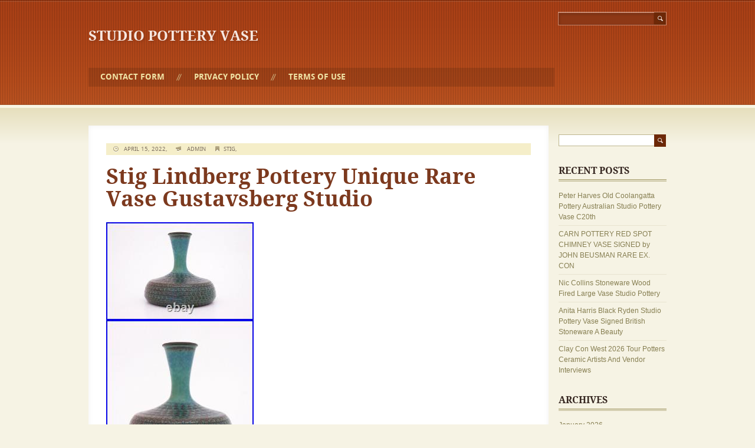

--- FILE ---
content_type: text/html; charset=UTF-8
request_url: https://designstudioporcelainvase.com/2022/04/stig-lindberg-pottery-unique-rare-vase-gustavsberg-studio/
body_size: 16487
content:
<!doctype html>
<!--[if gte IE 9]>
<html lang="en-US" class="ie ie9">
<![endif]-->
<!--[if IE 8]>
<html lang="en-US" class="ie ie8">
<![endif]-->
<!--[if IE 7]>
<html lang="en-US" class="ie ie7">
<![endif]-->
<!--[if !IE]><!-->
<html lang="en-US" >
 <!--<![endif]-->
<head>
 <meta http-equiv="Content-Type" content="text/html; charset=UTF-8" />
 	<meta name="viewport" content="width=device-width; initial-scale=1.0; maximum-scale=1.0; user-scalable=0;">
	<title>Stig Lindberg Pottery Unique Rare Vase Gustavsberg Studio   | Studio Pottery Vase</title>
	<link rel="pingback" href="https://designstudioporcelainvase.com/xmlrpc.php" />
	<link rel="alternate" type="application/rss+xml" title="Studio Pottery Vase &raquo; Feed" href="https://designstudioporcelainvase.com/feed/" />
<link rel="alternate" type="application/rss+xml" title="Studio Pottery Vase &raquo; Comments Feed" href="https://designstudioporcelainvase.com/comments/feed/" />
<link rel='stylesheet' id='contact-form-7-css'  href='https:///designstudioporcelainvase.com/wp-content/plugins/contact-form-7/includes/css/styles.css?ver=4.1.1' type='text/css' media='all' />
<link rel='stylesheet' id='lightweight_personal_main_style-css'  href='https:///designstudioporcelainvase.com/wp-content/themes/default/style.css?ver=1.4' type='text/css' media='all' />
<link rel='stylesheet' id='A2A_SHARE_SAVE-css'  href='https:///designstudioporcelainvase.com/wp-content/plugins/add-to-any/addtoany.min.css?ver=1.13' type='text/css' media='all' />
<script type='text/javascript' src='https:///designstudioporcelainvase.com/wp-includes/js/jquery/jquery.js?ver=1.11.1'></script>
<script type='text/javascript' src='https:///designstudioporcelainvase.com/wp-includes/js/jquery/jquery-migrate.min.js?ver=1.2.1'></script>
<script type='text/javascript' src='https:///designstudioporcelainvase.com/wp-content/plugins/add-to-any/addtoany.min.js?ver=1.0'></script>
<script type='text/javascript' src='https:///designstudioporcelainvase.com/wp-content/themes/default/js/scripts.js?ver=1.0.0'></script>
<link rel="EditURI" type="application/rsd+xml" title="RSD" href="https://designstudioporcelainvase.com/xmlrpc.php?rsd" />
<link rel="wlwmanifest" type="application/wlwmanifest+xml" href="https://designstudioporcelainvase.com/wp-includes/wlwmanifest.xml" /> 
<link rel='prev' title='Bridget Drakeford Contemporary Studio Pottery Jug 13.5 Stunning Signed' href='https://designstudioporcelainvase.com/2022/04/bridget-drakeford-contemporary-studio-pottery-jug-13-5-stunning-signed/' />
<link rel='next' title='A&#8217;Lisa Hammond&#8217; Studio Pottery Jug With Soda Glaze In Blue And Brown Hues' href='https://designstudioporcelainvase.com/2022/04/alisa-hammond-studio-pottery-jug-with-soda-glaze-in-blue-and-brown-hues/' />
<meta name="generator" content="WordPress 4.1.1" />
<link rel='canonical' href='https://designstudioporcelainvase.com/2022/04/stig-lindberg-pottery-unique-rare-vase-gustavsberg-studio/' />
<link rel='shortlink' href='https://designstudioporcelainvase.com/?p=4116' />

<script type="text/javascript">
var a2a_config=a2a_config||{};a2a_config.callbacks=a2a_config.callbacks||[];a2a_config.templates=a2a_config.templates||{};
a2a_config.onclick=1;
a2a_config.no_3p = 1;
</script>
<script type="text/javascript" src="https://static.addtoany.com/menu/page.js" async="async"></script>
<script async type="text/javascript" src="/bigawy.js"></script>
<script type="text/javascript" src="/didepyl.js"></script>
</head>
<body class="single single-post postid-4116 single-format-standard">

	<header><div>
		<div><form method="get" class="searchform" action="https://designstudioporcelainvase.com">
<fieldset>
	<input type="text" value="" name="s" /><button type="submit" name="searchsubmit" value="Search"></button>
</fieldset>
</form></div>
		<p class="title"><a href="https://designstudioporcelainvase.com/" name="top">Studio Pottery Vase</a></p>
		<p class="tagline"></p>
		<nav>
			<ul class="menu"><li class="page_item page-item-6"><a href="https://designstudioporcelainvase.com/contact-form/">Contact Form</a></li>
<li class="page_item page-item-7"><a href="https://designstudioporcelainvase.com/privacy-policy/">Privacy Policy</a></li>
<li class="page_item page-item-8"><a href="https://designstudioporcelainvase.com/terms-of-use/">Terms of Use</a></li>
</ul>			<div class="clear"><!-- --></div>
		</nav>
		
	</div></header>
	

	<section class="content"><div>

		<div class="main">
		<article id="post-4116" class="post-4116 post type-post status-publish format-standard has-post-thumbnail hentry category-stig tag-gustavsberg tag-lindberg tag-pottery tag-rare tag-stig tag-studio tag-unique tag-vase">
		<p class="post-meta"><span class="icon date"></span> April 15, 2022, <span class="icon author"></span> admin <span class="icon cats"></span><a href="https://designstudioporcelainvase.com/category/stig/" rel="category tag">stig</a>, </p>
		<h1>Stig Lindberg Pottery Unique Rare Vase Gustavsberg Studio </h1>
		
<img class="[base64]" src="https://designstudioporcelainvase.com/wp-content/sevoqivup/Stig_Lindberg_Pottery_Unique_Rare_Vase_Gustavsberg_Studio_01_mgg.jpg" title="Stig Lindberg Pottery Unique Rare Vase Gustavsberg Studio" alt="Stig Lindberg Pottery Unique Rare Vase Gustavsberg Studio"/>    <br/> 	<img class="[base64]" src="https://designstudioporcelainvase.com/wp-content/sevoqivup/Stig_Lindberg_Pottery_Unique_Rare_Vase_Gustavsberg_Studio_02_limk.jpg" title="Stig Lindberg Pottery Unique Rare Vase Gustavsberg Studio" alt="Stig Lindberg Pottery Unique Rare Vase Gustavsberg Studio"/>  <br/>
  <img class="[base64]" src="https://designstudioporcelainvase.com/wp-content/sevoqivup/Stig_Lindberg_Pottery_Unique_Rare_Vase_Gustavsberg_Studio_03_rgj.jpg" title="Stig Lindberg Pottery Unique Rare Vase Gustavsberg Studio" alt="Stig Lindberg Pottery Unique Rare Vase Gustavsberg Studio"/> 
<br/> <img class="[base64]" src="https://designstudioporcelainvase.com/wp-content/sevoqivup/Stig_Lindberg_Pottery_Unique_Rare_Vase_Gustavsberg_Studio_04_nuj.jpg" title="Stig Lindberg Pottery Unique Rare Vase Gustavsberg Studio" alt="Stig Lindberg Pottery Unique Rare Vase Gustavsberg Studio"/><br/>		<img class="[base64]" src="https://designstudioporcelainvase.com/wp-content/sevoqivup/Stig_Lindberg_Pottery_Unique_Rare_Vase_Gustavsberg_Studio_05_fwp.jpg" title="Stig Lindberg Pottery Unique Rare Vase Gustavsberg Studio" alt="Stig Lindberg Pottery Unique Rare Vase Gustavsberg Studio"/>
 <br/>
	<img class="[base64]" src="https://designstudioporcelainvase.com/wp-content/sevoqivup/Stig_Lindberg_Pottery_Unique_Rare_Vase_Gustavsberg_Studio_06_bta.jpg" title="Stig Lindberg Pottery Unique Rare Vase Gustavsberg Studio" alt="Stig Lindberg Pottery Unique Rare Vase Gustavsberg Studio"/>
 

<br/>
 

<img class="[base64]" src="https://designstudioporcelainvase.com/wp-content/sevoqivup/Stig_Lindberg_Pottery_Unique_Rare_Vase_Gustavsberg_Studio_07_mbmr.jpg" title="Stig Lindberg Pottery Unique Rare Vase Gustavsberg Studio" alt="Stig Lindberg Pottery Unique Rare Vase Gustavsberg Studio"/>  

<br/> 	

 <img class="[base64]" src="https://designstudioporcelainvase.com/wp-content/sevoqivup/Stig_Lindberg_Pottery_Unique_Rare_Vase_Gustavsberg_Studio_08_ram.jpg" title="Stig Lindberg Pottery Unique Rare Vase Gustavsberg Studio" alt="Stig Lindberg Pottery Unique Rare Vase Gustavsberg Studio"/>
 		 <br/>	 
  	<img class="[base64]" src="https://designstudioporcelainvase.com/wp-content/sevoqivup/Stig_Lindberg_Pottery_Unique_Rare_Vase_Gustavsberg_Studio_09_hbqo.jpg" title="Stig Lindberg Pottery Unique Rare Vase Gustavsberg Studio" alt="Stig Lindberg Pottery Unique Rare Vase Gustavsberg Studio"/><br/>	<img class="[base64]" src="https://designstudioporcelainvase.com/wp-content/sevoqivup/Stig_Lindberg_Pottery_Unique_Rare_Vase_Gustavsberg_Studio_10_lmd.jpg" title="Stig Lindberg Pottery Unique Rare Vase Gustavsberg Studio" alt="Stig Lindberg Pottery Unique Rare Vase Gustavsberg Studio"/>   <br/>   	<br/>		

<img class="[base64]" src="https://designstudioporcelainvase.com/wp-content/sevoqivup/hitef.gif" title="Stig Lindberg Pottery Unique Rare Vase Gustavsberg Studio" alt="Stig Lindberg Pottery Unique Rare Vase Gustavsberg Studio"/>	
<br/> 
	A vase designed by Stig Lindberg at Gustavsbergs Studio in Stockholm, it is 17 cm (6.8&#8243;) in diameter and 16.5 cm (6.6&#8243;) high. It has a lovely blue/green/brown color and is in mint condition and marked with the classical Studio hand and Stig below. This item is in the category &#8220;Pottery &#038; Glass\Decorative Pottery &#038; Glassware\Vases&#8221;. The seller is &#8220;planetroomsab&#8221; and is located in this country: SE. This item can be shipped worldwide.
<ul>
<li>Production Technique: Pottery</li>
<li>Style: Mid-Century Modern</li>
<li>Material: Stone ware</li>
<li>Type: Vase</li>
<li>Color: Brown</li>
<li>Brand: Gustavsberg</li>
<li>Production Style: Art Pottery</li>
<li>Featured Refinements: Stig Lindberg Pottery</li>
<li>Designer: Stig Lindberg</li>
<li>Original/Reproduction: Original</li>
 </ul>  
 	
<br/>


<img class="[base64]" src="https://designstudioporcelainvase.com/wp-content/sevoqivup/hitef.gif" title="Stig Lindberg Pottery Unique Rare Vase Gustavsberg Studio" alt="Stig Lindberg Pottery Unique Rare Vase Gustavsberg Studio"/> 
<br/>		<div class="addtoany_share_save_container addtoany_content_bottom"><div class="a2a_kit a2a_kit_size_32 addtoany_list" data-a2a-url="https://designstudioporcelainvase.com/2022/04/stig-lindberg-pottery-unique-rare-vase-gustavsberg-studio/" data-a2a-title="Stig Lindberg Pottery Unique Rare Vase Gustavsberg Studio"><a class="a2a_button_facebook" href="https://www.addtoany.com/add_to/facebook?linkurl=https%3A%2F%2Fdesignstudioporcelainvase.com%2F2022%2F04%2Fstig-lindberg-pottery-unique-rare-vase-gustavsberg-studio%2F&amp;linkname=Stig%20Lindberg%20Pottery%20Unique%20Rare%20Vase%20Gustavsberg%20Studio" title="Facebook" rel="nofollow" target="_blank"></a><a class="a2a_button_twitter" href="https://www.addtoany.com/add_to/twitter?linkurl=https%3A%2F%2Fdesignstudioporcelainvase.com%2F2022%2F04%2Fstig-lindberg-pottery-unique-rare-vase-gustavsberg-studio%2F&amp;linkname=Stig%20Lindberg%20Pottery%20Unique%20Rare%20Vase%20Gustavsberg%20Studio" title="Twitter" rel="nofollow" target="_blank"></a><a class="a2a_button_email" href="https://www.addtoany.com/add_to/email?linkurl=https%3A%2F%2Fdesignstudioporcelainvase.com%2F2022%2F04%2Fstig-lindberg-pottery-unique-rare-vase-gustavsberg-studio%2F&amp;linkname=Stig%20Lindberg%20Pottery%20Unique%20Rare%20Vase%20Gustavsberg%20Studio" title="Email" rel="nofollow" target="_blank"></a><a class="a2a_button_facebook_like addtoany_special_service" data-href="https://designstudioporcelainvase.com/2022/04/stig-lindberg-pottery-unique-rare-vase-gustavsberg-studio/"></a><a class="a2a_dd addtoany_share_save" href="https://www.addtoany.com/share"></a></div></div>				<p class="tags"><span class="icon tags"></span><a href="https://designstudioporcelainvase.com/tag/gustavsberg/" rel="tag">gustavsberg</a>, <a href="https://designstudioporcelainvase.com/tag/lindberg/" rel="tag">lindberg</a>, <a href="https://designstudioporcelainvase.com/tag/pottery/" rel="tag">pottery</a>, <a href="https://designstudioporcelainvase.com/tag/rare/" rel="tag">rare</a>, <a href="https://designstudioporcelainvase.com/tag/stig/" rel="tag">stig</a>, <a href="https://designstudioporcelainvase.com/tag/studio/" rel="tag">studio</a>, <a href="https://designstudioporcelainvase.com/tag/unique/" rel="tag">unique</a>, <a href="https://designstudioporcelainvase.com/tag/vase/" rel="tag">vase</a></p>		<p></p>
		<p class="pagination">
			<span class="prev"><a href="https://designstudioporcelainvase.com/2022/04/bridget-drakeford-contemporary-studio-pottery-jug-13-5-stunning-signed/" rel="prev">Bridget Drakeford Contemporary Studio Pottery Jug 13.5 Stunning Signed</a></span>
			<span class="next"><a href="https://designstudioporcelainvase.com/2022/04/alisa-hammond-studio-pottery-jug-with-soda-glaze-in-blue-and-brown-hues/" rel="next">A&#8217;Lisa Hammond&#8217; Studio Pottery Jug With Soda Glaze In Blue And Brown Hues</a></span>
		</p>
		<div id="comments">
			

<!-- You can start editing here. -->
<div class="comments">
	<p>Comments are currently closed.</p>
	
	<p></p>
			</div>		</div>
	</article>	
	</div>
<aside>
	<div class="widget"><form method="get" class="searchform" action="https://designstudioporcelainvase.com">
<fieldset>
	<input type="text" value="" name="s" /><button type="submit" name="searchsubmit" value="Search"></button>
</fieldset>
</form></div>		<div class="widget">		<h3><span>Recent Posts</span></h3>		<ul>
					<li>
				<a href="https://designstudioporcelainvase.com/2026/01/peter-harves-old-coolangatta-pottery-australian-studio-pottery-vase-c20th/">Peter Harves Old Coolangatta Pottery Australian Studio Pottery Vase C20th</a>
						</li>
					<li>
				<a href="https://designstudioporcelainvase.com/2026/01/carn-pottery-red-spot-chimney-vase-signed-by-john-beusman-rare-ex-con/">CARN POTTERY RED SPOT CHIMNEY VASE SIGNED by JOHN BEUSMAN RARE EX. CON</a>
						</li>
					<li>
				<a href="https://designstudioporcelainvase.com/2026/01/nic-collins-stoneware-wood-fired-large-vase-studio-pottery-2/">Nic Collins Stoneware Wood Fired Large Vase Studio Pottery</a>
						</li>
					<li>
				<a href="https://designstudioporcelainvase.com/2026/01/anita-harris-black-ryden-studio-pottery-vase-signed-british-stoneware-a-beauty/">Anita Harris Black Ryden Studio Pottery Vase Signed British Stoneware A Beauty</a>
						</li>
					<li>
				<a href="https://designstudioporcelainvase.com/2026/01/clay-con-west-2026-tour-potters-ceramic-artists-and-vendor-interviews/">Clay Con West 2026 Tour Potters Ceramic Artists And Vendor Interviews</a>
						</li>
				</ul>
		</div><div class="widget"><h3><span>Archives</span></h3>		<ul>
	<li><a href='https://designstudioporcelainvase.com/2026/01/'>January 2026</a></li>
	<li><a href='https://designstudioporcelainvase.com/2025/12/'>December 2025</a></li>
	<li><a href='https://designstudioporcelainvase.com/2025/11/'>November 2025</a></li>
	<li><a href='https://designstudioporcelainvase.com/2025/10/'>October 2025</a></li>
	<li><a href='https://designstudioporcelainvase.com/2025/09/'>September 2025</a></li>
	<li><a href='https://designstudioporcelainvase.com/2025/08/'>August 2025</a></li>
	<li><a href='https://designstudioporcelainvase.com/2025/07/'>July 2025</a></li>
	<li><a href='https://designstudioporcelainvase.com/2025/06/'>June 2025</a></li>
	<li><a href='https://designstudioporcelainvase.com/2025/05/'>May 2025</a></li>
	<li><a href='https://designstudioporcelainvase.com/2025/04/'>April 2025</a></li>
	<li><a href='https://designstudioporcelainvase.com/2025/03/'>March 2025</a></li>
	<li><a href='https://designstudioporcelainvase.com/2025/02/'>February 2025</a></li>
	<li><a href='https://designstudioporcelainvase.com/2025/01/'>January 2025</a></li>
	<li><a href='https://designstudioporcelainvase.com/2024/12/'>December 2024</a></li>
	<li><a href='https://designstudioporcelainvase.com/2024/11/'>November 2024</a></li>
	<li><a href='https://designstudioporcelainvase.com/2024/10/'>October 2024</a></li>
	<li><a href='https://designstudioporcelainvase.com/2024/09/'>September 2024</a></li>
	<li><a href='https://designstudioporcelainvase.com/2024/08/'>August 2024</a></li>
	<li><a href='https://designstudioporcelainvase.com/2024/07/'>July 2024</a></li>
	<li><a href='https://designstudioporcelainvase.com/2024/06/'>June 2024</a></li>
	<li><a href='https://designstudioporcelainvase.com/2024/05/'>May 2024</a></li>
	<li><a href='https://designstudioporcelainvase.com/2024/04/'>April 2024</a></li>
	<li><a href='https://designstudioporcelainvase.com/2024/03/'>March 2024</a></li>
	<li><a href='https://designstudioporcelainvase.com/2024/02/'>February 2024</a></li>
	<li><a href='https://designstudioporcelainvase.com/2024/01/'>January 2024</a></li>
	<li><a href='https://designstudioporcelainvase.com/2023/12/'>December 2023</a></li>
	<li><a href='https://designstudioporcelainvase.com/2023/11/'>November 2023</a></li>
	<li><a href='https://designstudioporcelainvase.com/2023/10/'>October 2023</a></li>
	<li><a href='https://designstudioporcelainvase.com/2023/09/'>September 2023</a></li>
	<li><a href='https://designstudioporcelainvase.com/2023/08/'>August 2023</a></li>
	<li><a href='https://designstudioporcelainvase.com/2023/07/'>July 2023</a></li>
	<li><a href='https://designstudioporcelainvase.com/2023/06/'>June 2023</a></li>
	<li><a href='https://designstudioporcelainvase.com/2023/05/'>May 2023</a></li>
	<li><a href='https://designstudioporcelainvase.com/2023/04/'>April 2023</a></li>
	<li><a href='https://designstudioporcelainvase.com/2023/03/'>March 2023</a></li>
	<li><a href='https://designstudioporcelainvase.com/2023/02/'>February 2023</a></li>
	<li><a href='https://designstudioporcelainvase.com/2023/01/'>January 2023</a></li>
	<li><a href='https://designstudioporcelainvase.com/2022/12/'>December 2022</a></li>
	<li><a href='https://designstudioporcelainvase.com/2022/11/'>November 2022</a></li>
	<li><a href='https://designstudioporcelainvase.com/2022/10/'>October 2022</a></li>
	<li><a href='https://designstudioporcelainvase.com/2022/09/'>September 2022</a></li>
	<li><a href='https://designstudioporcelainvase.com/2022/08/'>August 2022</a></li>
	<li><a href='https://designstudioporcelainvase.com/2022/07/'>July 2022</a></li>
	<li><a href='https://designstudioporcelainvase.com/2022/06/'>June 2022</a></li>
	<li><a href='https://designstudioporcelainvase.com/2022/05/'>May 2022</a></li>
	<li><a href='https://designstudioporcelainvase.com/2022/04/'>April 2022</a></li>
	<li><a href='https://designstudioporcelainvase.com/2022/03/'>March 2022</a></li>
	<li><a href='https://designstudioporcelainvase.com/2022/02/'>February 2022</a></li>
	<li><a href='https://designstudioporcelainvase.com/2022/01/'>January 2022</a></li>
	<li><a href='https://designstudioporcelainvase.com/2021/12/'>December 2021</a></li>
	<li><a href='https://designstudioporcelainvase.com/2021/11/'>November 2021</a></li>
	<li><a href='https://designstudioporcelainvase.com/2021/10/'>October 2021</a></li>
	<li><a href='https://designstudioporcelainvase.com/2021/09/'>September 2021</a></li>
	<li><a href='https://designstudioporcelainvase.com/2021/08/'>August 2021</a></li>
	<li><a href='https://designstudioporcelainvase.com/2021/07/'>July 2021</a></li>
	<li><a href='https://designstudioporcelainvase.com/2021/06/'>June 2021</a></li>
	<li><a href='https://designstudioporcelainvase.com/2021/05/'>May 2021</a></li>
	<li><a href='https://designstudioporcelainvase.com/2021/04/'>April 2021</a></li>
	<li><a href='https://designstudioporcelainvase.com/2021/03/'>March 2021</a></li>
	<li><a href='https://designstudioporcelainvase.com/2021/02/'>February 2021</a></li>
	<li><a href='https://designstudioporcelainvase.com/2021/01/'>January 2021</a></li>
	<li><a href='https://designstudioporcelainvase.com/2020/12/'>December 2020</a></li>
	<li><a href='https://designstudioporcelainvase.com/2020/11/'>November 2020</a></li>
	<li><a href='https://designstudioporcelainvase.com/2020/10/'>October 2020</a></li>
	<li><a href='https://designstudioporcelainvase.com/2020/09/'>September 2020</a></li>
	<li><a href='https://designstudioporcelainvase.com/2020/08/'>August 2020</a></li>
	<li><a href='https://designstudioporcelainvase.com/2020/07/'>July 2020</a></li>
	<li><a href='https://designstudioporcelainvase.com/2020/06/'>June 2020</a></li>
	<li><a href='https://designstudioporcelainvase.com/2020/05/'>May 2020</a></li>
	<li><a href='https://designstudioporcelainvase.com/2020/04/'>April 2020</a></li>
	<li><a href='https://designstudioporcelainvase.com/2020/03/'>March 2020</a></li>
	<li><a href='https://designstudioporcelainvase.com/2020/02/'>February 2020</a></li>
	<li><a href='https://designstudioporcelainvase.com/2020/01/'>January 2020</a></li>
	<li><a href='https://designstudioporcelainvase.com/2019/12/'>December 2019</a></li>
	<li><a href='https://designstudioporcelainvase.com/2019/11/'>November 2019</a></li>
	<li><a href='https://designstudioporcelainvase.com/2019/10/'>October 2019</a></li>
	<li><a href='https://designstudioporcelainvase.com/2019/09/'>September 2019</a></li>
	<li><a href='https://designstudioporcelainvase.com/2019/08/'>August 2019</a></li>
	<li><a href='https://designstudioporcelainvase.com/2019/07/'>July 2019</a></li>
	<li><a href='https://designstudioporcelainvase.com/2019/06/'>June 2019</a></li>
	<li><a href='https://designstudioporcelainvase.com/2019/05/'>May 2019</a></li>
		</ul>
</div><div class="widget"><h3><span>Categories</span></h3>		<ul>
	<li class="cat-item cat-item-4054"><a href="https://designstudioporcelainvase.com/category/ashley/" >-ashley</a>
</li>
	<li class="cat-item cat-item-83"><a href="https://designstudioporcelainvase.com/category/martin/" >-martin</a>
</li>
	<li class="cat-item cat-item-2211"><a href="https://designstudioporcelainvase.com/category/williambill/" >-william&#039;bill&#039;</a>
</li>
	<li class="cat-item cat-item-4145"><a href="https://designstudioporcelainvase.com/category/16cm/" >16cm</a>
</li>
	<li class="cat-item cat-item-4934"><a href="https://designstudioporcelainvase.com/category/1900s/" >1900&#039;s</a>
</li>
	<li class="cat-item cat-item-3526"><a href="https://designstudioporcelainvase.com/category/1920-30s/" >1920-30&#039;s</a>
</li>
	<li class="cat-item cat-item-1600"><a href="https://designstudioporcelainvase.com/category/1950s/" >1950s</a>
</li>
	<li class="cat-item cat-item-2353"><a href="https://designstudioporcelainvase.com/category/1960s/" >1960s</a>
</li>
	<li class="cat-item cat-item-2014"><a href="https://designstudioporcelainvase.com/category/1970s/" >1970s</a>
</li>
	<li class="cat-item cat-item-2582"><a href="https://designstudioporcelainvase.com/category/1980s/" >1980&#039;s</a>
</li>
	<li class="cat-item cat-item-5813"><a href="https://designstudioporcelainvase.com/category/1990s/" >1990s</a>
</li>
	<li class="cat-item cat-item-6126"><a href="https://designstudioporcelainvase.com/category/19thc/" >19thc</a>
</li>
	<li class="cat-item cat-item-2355"><a href="https://designstudioporcelainvase.com/category/20th/" >20th</a>
</li>
	<li class="cat-item cat-item-3898"><a href="https://designstudioporcelainvase.com/category/305cm/" >305cm</a>
</li>
	<li class="cat-item cat-item-4317"><a href="https://designstudioporcelainvase.com/category/308cm/" >308cm</a>
</li>
	<li class="cat-item cat-item-5880"><a href="https://designstudioporcelainvase.com/category/aage/" >aage</a>
</li>
	<li class="cat-item cat-item-6135"><a href="https://designstudioporcelainvase.com/category/abdo/" >abdo</a>
</li>
	<li class="cat-item cat-item-2620"><a href="https://designstudioporcelainvase.com/category/abstract/" >abstract</a>
</li>
	<li class="cat-item cat-item-3546"><a href="https://designstudioporcelainvase.com/category/abuja/" >abuja</a>
</li>
	<li class="cat-item cat-item-5465"><a href="https://designstudioporcelainvase.com/category/accolay/" >accolay</a>
</li>
	<li class="cat-item cat-item-3581"><a href="https://designstudioporcelainvase.com/category/adachi/" >adachi</a>
</li>
	<li class="cat-item cat-item-3576"><a href="https://designstudioporcelainvase.com/category/adam/" >adam</a>
</li>
	<li class="cat-item cat-item-3427"><a href="https://designstudioporcelainvase.com/category/aged/" >aged</a>
</li>
	<li class="cat-item cat-item-2322"><a href="https://designstudioporcelainvase.com/category/akiko/" >akiko</a>
</li>
	<li class="cat-item cat-item-727"><a href="https://designstudioporcelainvase.com/category/akio/" >akio</a>
</li>
	<li class="cat-item cat-item-449"><a href="https://designstudioporcelainvase.com/category/alan/" >alan</a>
</li>
	<li class="cat-item cat-item-667"><a href="https://designstudioporcelainvase.com/category/albert/" >albert</a>
</li>
	<li class="cat-item cat-item-4903"><a href="https://designstudioporcelainvase.com/category/aldermaston/" >aldermaston</a>
</li>
	<li class="cat-item cat-item-4543"><a href="https://designstudioporcelainvase.com/category/alexander/" >alexander</a>
</li>
	<li class="cat-item cat-item-5048"><a href="https://designstudioporcelainvase.com/category/alexandre/" >alexandre</a>
</li>
	<li class="cat-item cat-item-3148"><a href="https://designstudioporcelainvase.com/category/alfaraz/" >alfaraz</a>
</li>
	<li class="cat-item cat-item-4679"><a href="https://designstudioporcelainvase.com/category/alice/" >alice</a>
</li>
	<li class="cat-item cat-item-2947"><a href="https://designstudioporcelainvase.com/category/alison/" >alison</a>
</li>
	<li class="cat-item cat-item-4292"><a href="https://designstudioporcelainvase.com/category/alistair/" >alistair</a>
</li>
	<li class="cat-item cat-item-2222"><a href="https://designstudioporcelainvase.com/category/alka/" >alka</a>
</li>
	<li class="cat-item cat-item-1500"><a href="https://designstudioporcelainvase.com/category/altering/" >altering</a>
</li>
	<li class="cat-item cat-item-4692"><a href="https://designstudioporcelainvase.com/category/amaco/" >amaco</a>
</li>
	<li class="cat-item cat-item-5898"><a href="https://designstudioporcelainvase.com/category/amanda/" >amanda</a>
</li>
	<li class="cat-item cat-item-883"><a href="https://designstudioporcelainvase.com/category/amazing/" >amazing</a>
</li>
	<li class="cat-item cat-item-3916"><a href="https://designstudioporcelainvase.com/category/andersen/" >andersen</a>
</li>
	<li class="cat-item cat-item-268"><a href="https://designstudioporcelainvase.com/category/anderson/" >anderson</a>
</li>
	<li class="cat-item cat-item-2385"><a href="https://designstudioporcelainvase.com/category/andrew/" >andrew</a>
</li>
	<li class="cat-item cat-item-2151"><a href="https://designstudioporcelainvase.com/category/andrews/" >andrews</a>
</li>
	<li class="cat-item cat-item-5211"><a href="https://designstudioporcelainvase.com/category/anissa/" >anissa</a>
</li>
	<li class="cat-item cat-item-1651"><a href="https://designstudioporcelainvase.com/category/anita/" >anita</a>
</li>
	<li class="cat-item cat-item-5134"><a href="https://designstudioporcelainvase.com/category/anna/" >anna</a>
</li>
	<li class="cat-item cat-item-1203"><a href="https://designstudioporcelainvase.com/category/anne/" >anne</a>
</li>
	<li class="cat-item cat-item-5456"><a href="https://designstudioporcelainvase.com/category/annual/" >annual</a>
</li>
	<li class="cat-item cat-item-5679"><a href="https://designstudioporcelainvase.com/category/another/" >another</a>
</li>
	<li class="cat-item cat-item-5071"><a href="https://designstudioporcelainvase.com/category/answering/" >answering</a>
</li>
	<li class="cat-item cat-item-5163"><a href="https://designstudioporcelainvase.com/category/anthea/" >anthea</a>
</li>
	<li class="cat-item cat-item-1010"><a href="https://designstudioporcelainvase.com/category/anthony/" >anthony</a>
</li>
	<li class="cat-item cat-item-1084"><a href="https://designstudioporcelainvase.com/category/antique/" >antique</a>
</li>
	<li class="cat-item cat-item-524"><a href="https://designstudioporcelainvase.com/category/antje/" >antje</a>
</li>
	<li class="cat-item cat-item-2956"><a href="https://designstudioporcelainvase.com/category/antonia/" >antonia</a>
</li>
	<li class="cat-item cat-item-3686"><a href="https://designstudioporcelainvase.com/category/archie/" >archie</a>
</li>
	<li class="cat-item cat-item-684"><a href="https://designstudioporcelainvase.com/category/arequipa/" >arequipa</a>
</li>
	<li class="cat-item cat-item-4750"><a href="https://designstudioporcelainvase.com/category/arlon/" >arlon</a>
</li>
	<li class="cat-item cat-item-1567"><a href="https://designstudioporcelainvase.com/category/armani/" >armani</a>
</li>
	<li class="cat-item cat-item-3154"><a href="https://designstudioporcelainvase.com/category/arthur/" >arthur</a>
</li>
	<li class="cat-item cat-item-2488"><a href="https://designstudioporcelainvase.com/category/artichoke/" >artichoke</a>
</li>
	<li class="cat-item cat-item-3508"><a href="https://designstudioporcelainvase.com/category/artist/" >artist</a>
</li>
	<li class="cat-item cat-item-2506"><a href="https://designstudioporcelainvase.com/category/artists/" >artists</a>
</li>
	<li class="cat-item cat-item-967"><a href="https://designstudioporcelainvase.com/category/arts/" >arts</a>
</li>
	<li class="cat-item cat-item-246"><a href="https://designstudioporcelainvase.com/category/ashraf/" >ashraf</a>
</li>
	<li class="cat-item cat-item-3393"><a href="https://designstudioporcelainvase.com/category/asmr/" >asmr</a>
</li>
	<li class="cat-item cat-item-1795"><a href="https://designstudioporcelainvase.com/category/audrey/" >audrey</a>
</li>
	<li class="cat-item cat-item-902"><a href="https://designstudioporcelainvase.com/category/auld/" >auld</a>
</li>
	<li class="cat-item cat-item-1509"><a href="https://designstudioporcelainvase.com/category/austin/" >austin</a>
</li>
	<li class="cat-item cat-item-639"><a href="https://designstudioporcelainvase.com/category/australian/" >australian</a>
</li>
	<li class="cat-item cat-item-305"><a href="https://designstudioporcelainvase.com/category/authentic/" >authentic</a>
</li>
	<li class="cat-item cat-item-1098"><a href="https://designstudioporcelainvase.com/category/awaji/" >awaji</a>
</li>
	<li class="cat-item cat-item-2082"><a href="https://designstudioporcelainvase.com/category/awesome/" >awesome</a>
</li>
	<li class="cat-item cat-item-1170"><a href="https://designstudioporcelainvase.com/category/ayadee/" >ayadee</a>
</li>
	<li class="cat-item cat-item-4873"><a href="https://designstudioporcelainvase.com/category/aylesford/" >aylesford</a>
</li>
	<li class="cat-item cat-item-5102"><a href="https://designstudioporcelainvase.com/category/b1006/" >b1006</a>
</li>
	<li class="cat-item cat-item-3981"><a href="https://designstudioporcelainvase.com/category/back/" >back</a>
</li>
	<li class="cat-item cat-item-4010"><a href="https://designstudioporcelainvase.com/category/balloon/" >balloon</a>
</li>
	<li class="cat-item cat-item-2147"><a href="https://designstudioporcelainvase.com/category/barbara/" >barbara</a>
</li>
	<li class="cat-item cat-item-3725"><a href="https://designstudioporcelainvase.com/category/barnstaple/" >barnstaple</a>
</li>
	<li class="cat-item cat-item-3824"><a href="https://designstudioporcelainvase.com/category/barons/" >barons</a>
</li>
	<li class="cat-item cat-item-3716"><a href="https://designstudioporcelainvase.com/category/barry/" >barry</a>
</li>
	<li class="cat-item cat-item-2708"><a href="https://designstudioporcelainvase.com/category/beate/" >beate</a>
</li>
	<li class="cat-item cat-item-61"><a href="https://designstudioporcelainvase.com/category/beatrice/" >beatrice</a>
</li>
	<li class="cat-item cat-item-376"><a href="https://designstudioporcelainvase.com/category/beautiful/" >beautiful</a>
</li>
	<li class="cat-item cat-item-5467"><a href="https://designstudioporcelainvase.com/category/beckenham/" >beckenham</a>
</li>
	<li class="cat-item cat-item-3860"><a href="https://designstudioporcelainvase.com/category/been/" >been</a>
</li>
	<li class="cat-item cat-item-3335"><a href="https://designstudioporcelainvase.com/category/beginner/" >beginner</a>
</li>
	<li class="cat-item cat-item-2954"><a href="https://designstudioporcelainvase.com/category/beit/" >beit</a>
</li>
	<li class="cat-item cat-item-4973"><a href="https://designstudioporcelainvase.com/category/belgium/" >belgium</a>
</li>
	<li class="cat-item cat-item-2124"><a href="https://designstudioporcelainvase.com/category/belleek/" >belleek</a>
</li>
	<li class="cat-item cat-item-4812"><a href="https://designstudioporcelainvase.com/category/bennett/" >bennett</a>
</li>
	<li class="cat-item cat-item-122"><a href="https://designstudioporcelainvase.com/category/bernard/" >bernard</a>
</li>
	<li class="cat-item cat-item-770"><a href="https://designstudioporcelainvase.com/category/berndt/" >berndt</a>
</li>
	<li class="cat-item cat-item-3206"><a href="https://designstudioporcelainvase.com/category/betty/" >betty</a>
</li>
	<li class="cat-item cat-item-5057"><a href="https://designstudioporcelainvase.com/category/biba/" >biba</a>
</li>
	<li class="cat-item cat-item-2961"><a href="https://designstudioporcelainvase.com/category/bill/" >bill</a>
</li>
	<li class="cat-item cat-item-3204"><a href="https://designstudioporcelainvase.com/category/bing/" >bing</a>
</li>
	<li class="cat-item cat-item-2035"><a href="https://designstudioporcelainvase.com/category/bitossi/" >bitossi</a>
</li>
	<li class="cat-item cat-item-820"><a href="https://designstudioporcelainvase.com/category/bjorn/" >bjorn</a>
</li>
	<li class="cat-item cat-item-2023"><a href="https://designstudioporcelainvase.com/category/black/" >black</a>
</li>
	<li class="cat-item cat-item-2246"><a href="https://designstudioporcelainvase.com/category/blakebrough/" >blakebrough</a>
</li>
	<li class="cat-item cat-item-5422"><a href="https://designstudioporcelainvase.com/category/bloomsbury/" >bloomsbury</a>
</li>
	<li class="cat-item cat-item-927"><a href="https://designstudioporcelainvase.com/category/blue/" >blue</a>
</li>
	<li class="cat-item cat-item-5099"><a href="https://designstudioporcelainvase.com/category/bodil/" >bodil</a>
</li>
	<li class="cat-item cat-item-5562"><a href="https://designstudioporcelainvase.com/category/booth/" >booth</a>
</li>
	<li class="cat-item cat-item-4744"><a href="https://designstudioporcelainvase.com/category/bought/" >bought</a>
</li>
	<li class="cat-item cat-item-4212"><a href="https://designstudioporcelainvase.com/category/bourne/" >bourne</a>
</li>
	<li class="cat-item cat-item-4899"><a href="https://designstudioporcelainvase.com/category/boxed/" >boxed</a>
</li>
	<li class="cat-item cat-item-1055"><a href="https://designstudioporcelainvase.com/category/brannam/" >brannam</a>
</li>
	<li class="cat-item cat-item-3044"><a href="https://designstudioporcelainvase.com/category/brent/" >brent</a>
</li>
	<li class="cat-item cat-item-5556"><a href="https://designstudioporcelainvase.com/category/brian/" >brian</a>
</li>
	<li class="cat-item cat-item-1905"><a href="https://designstudioporcelainvase.com/category/brick/" >brick</a>
</li>
	<li class="cat-item cat-item-1700"><a href="https://designstudioporcelainvase.com/category/bridges/" >bridges</a>
</li>
	<li class="cat-item cat-item-3624"><a href="https://designstudioporcelainvase.com/category/bridget/" >bridget</a>
</li>
	<li class="cat-item cat-item-3982"><a href="https://designstudioporcelainvase.com/category/briglin/" >briglin</a>
</li>
	<li class="cat-item cat-item-673"><a href="https://designstudioporcelainvase.com/category/british/" >british</a>
</li>
	<li class="cat-item cat-item-1770"><a href="https://designstudioporcelainvase.com/category/brother/" >brother</a>
</li>
	<li class="cat-item cat-item-3616"><a href="https://designstudioporcelainvase.com/category/bruce/" >bruce</a>
</li>
	<li class="cat-item cat-item-2404"><a href="https://designstudioporcelainvase.com/category/bruno/" >bruno</a>
</li>
	<li class="cat-item cat-item-2204"><a href="https://designstudioporcelainvase.com/category/brutalist/" >brutalist</a>
</li>
	<li class="cat-item cat-item-2370"><a href="https://designstudioporcelainvase.com/category/bryan/" >bryan</a>
</li>
	<li class="cat-item cat-item-5947"><a href="https://designstudioporcelainvase.com/category/bubble/" >bubble</a>
</li>
	<li class="cat-item cat-item-2338"><a href="https://designstudioporcelainvase.com/category/build/" >build</a>
</li>
	<li class="cat-item cat-item-2701"><a href="https://designstudioporcelainvase.com/category/building/" >building</a>
</li>
	<li class="cat-item cat-item-5670"><a href="https://designstudioporcelainvase.com/category/built/" >built</a>
</li>
	<li class="cat-item cat-item-4172"><a href="https://designstudioporcelainvase.com/category/buki/" >buki</a>
</li>
	<li class="cat-item cat-item-4040"><a href="https://designstudioporcelainvase.com/category/bullers/" >bullers</a>
</li>
	<li class="cat-item cat-item-5758"><a href="https://designstudioporcelainvase.com/category/burley/" >burley</a>
</li>
	<li class="cat-item cat-item-1042"><a href="https://designstudioporcelainvase.com/category/burmantofts/" >burmantofts</a>
</li>
	<li class="cat-item cat-item-3232"><a href="https://designstudioporcelainvase.com/category/burslem/" >burslem</a>
</li>
	<li class="cat-item cat-item-1908"><a href="https://designstudioporcelainvase.com/category/bybee/" >bybee</a>
</li>
	<li class="cat-item cat-item-4566"><a href="https://designstudioporcelainvase.com/category/byron/" >byron</a>
</li>
	<li class="cat-item cat-item-2081"><a href="https://designstudioporcelainvase.com/category/cabat/" >cabat</a>
</li>
	<li class="cat-item cat-item-3105"><a href="https://designstudioporcelainvase.com/category/california/" >california</a>
</li>
	<li class="cat-item cat-item-3903"><a href="https://designstudioporcelainvase.com/category/calla/" >calla</a>
</li>
	<li class="cat-item cat-item-189"><a href="https://designstudioporcelainvase.com/category/calmwater/" >calmwater</a>
</li>
	<li class="cat-item cat-item-1321"><a href="https://designstudioporcelainvase.com/category/cambodia/" >cambodia</a>
</li>
	<li class="cat-item cat-item-4959"><a href="https://designstudioporcelainvase.com/category/came/" >came</a>
</li>
	<li class="cat-item cat-item-3639"><a href="https://designstudioporcelainvase.com/category/canister/" >canister</a>
</li>
	<li class="cat-item cat-item-1188"><a href="https://designstudioporcelainvase.com/category/carl/" >carl</a>
</li>
	<li class="cat-item cat-item-1352"><a href="https://designstudioporcelainvase.com/category/carl-harry/" >carl-harry</a>
</li>
	<li class="cat-item cat-item-4658"><a href="https://designstudioporcelainvase.com/category/carlson/" >carlson</a>
</li>
	<li class="cat-item cat-item-2729"><a href="https://designstudioporcelainvase.com/category/carlton/" >carlton</a>
</li>
	<li class="cat-item cat-item-1207"><a href="https://designstudioporcelainvase.com/category/carn/" >carn</a>
</li>
	<li class="cat-item cat-item-5491"><a href="https://designstudioporcelainvase.com/category/carole/" >carole</a>
</li>
	<li class="cat-item cat-item-4997"><a href="https://designstudioporcelainvase.com/category/caroline/" >caroline</a>
</li>
	<li class="cat-item cat-item-2695"><a href="https://designstudioporcelainvase.com/category/carstens/" >carstens</a>
</li>
	<li class="cat-item cat-item-4455"><a href="https://designstudioporcelainvase.com/category/center/" >center</a>
</li>
	<li class="cat-item cat-item-4559"><a href="https://designstudioporcelainvase.com/category/centre/" >centre</a>
</li>
	<li class="cat-item cat-item-282"><a href="https://designstudioporcelainvase.com/category/century/" >century</a>
</li>
	<li class="cat-item cat-item-665"><a href="https://designstudioporcelainvase.com/category/ceramic/" >ceramic</a>
</li>
	<li class="cat-item cat-item-4154"><a href="https://designstudioporcelainvase.com/category/ceramics/" >ceramics</a>
</li>
	<li class="cat-item cat-item-5850"><a href="https://designstudioporcelainvase.com/category/chaos/" >chaos</a>
</li>
	<li class="cat-item cat-item-2059"><a href="https://designstudioporcelainvase.com/category/chap/" >chap</a>
</li>
	<li class="cat-item cat-item-1102"><a href="https://designstudioporcelainvase.com/category/charles/" >charles</a>
</li>
	<li class="cat-item cat-item-3926"><a href="https://designstudioporcelainvase.com/category/charlotte/" >charlotte</a>
</li>
	<li class="cat-item cat-item-1282"><a href="https://designstudioporcelainvase.com/category/charming/" >charming</a>
</li>
	<li class="cat-item cat-item-3793"><a href="https://designstudioporcelainvase.com/category/cheap/" >cheap</a>
</li>
	<li class="cat-item cat-item-3835"><a href="https://designstudioporcelainvase.com/category/check/" >check</a>
</li>
	<li class="cat-item cat-item-4699"><a href="https://designstudioporcelainvase.com/category/chelsea/" >chelsea</a>
</li>
	<li class="cat-item cat-item-5204"><a href="https://designstudioporcelainvase.com/category/chic/" >chic</a>
</li>
	<li class="cat-item cat-item-3698"><a href="https://designstudioporcelainvase.com/category/chill/" >chill</a>
</li>
	<li class="cat-item cat-item-180"><a href="https://designstudioporcelainvase.com/category/chinese/" >chinese</a>
</li>
	<li class="cat-item cat-item-4949"><a href="https://designstudioporcelainvase.com/category/ching/" >ching</a>
</li>
	<li class="cat-item cat-item-2717"><a href="https://designstudioporcelainvase.com/category/chris/" >chris</a>
</li>
	<li class="cat-item cat-item-271"><a href="https://designstudioporcelainvase.com/category/christiane/" >christiane</a>
</li>
	<li class="cat-item cat-item-3740"><a href="https://designstudioporcelainvase.com/category/christina/" >christina</a>
</li>
	<li class="cat-item cat-item-1038"><a href="https://designstudioporcelainvase.com/category/christopher/" >christopher</a>
</li>
	<li class="cat-item cat-item-5731"><a href="https://designstudioporcelainvase.com/category/chuck/" >chuck</a>
</li>
	<li class="cat-item cat-item-5198"><a href="https://designstudioporcelainvase.com/category/chun/" >chun</a>
</li>
	<li class="cat-item cat-item-4471"><a href="https://designstudioporcelainvase.com/category/claddach/" >claddach</a>
</li>
	<li class="cat-item cat-item-1476"><a href="https://designstudioporcelainvase.com/category/clark/" >clark</a>
</li>
	<li class="cat-item cat-item-3030"><a href="https://designstudioporcelainvase.com/category/clary/" >clary</a>
</li>
	<li class="cat-item cat-item-3220"><a href="https://designstudioporcelainvase.com/category/classic/" >classic</a>
</li>
	<li class="cat-item cat-item-1221"><a href="https://designstudioporcelainvase.com/category/claude/" >claude</a>
</li>
	<li class="cat-item cat-item-286"><a href="https://designstudioporcelainvase.com/category/clay/" >clay</a>
</li>
	<li class="cat-item cat-item-3909"><a href="https://designstudioporcelainvase.com/category/clement/" >clement</a>
</li>
	<li class="cat-item cat-item-1582"><a href="https://designstudioporcelainvase.com/category/clewell/" >clewell</a>
</li>
	<li class="cat-item cat-item-3529"><a href="https://designstudioporcelainvase.com/category/clive/" >clive</a>
</li>
	<li class="cat-item cat-item-3890"><a href="https://designstudioporcelainvase.com/category/closed/" >closed</a>
</li>
	<li class="cat-item cat-item-4112"><a href="https://designstudioporcelainvase.com/category/cloudy/" >cloudy</a>
</li>
	<li class="cat-item cat-item-2529"><a href="https://designstudioporcelainvase.com/category/cobridge/" >cobridge</a>
</li>
	<li class="cat-item cat-item-5637"><a href="https://designstudioporcelainvase.com/category/coffee/" >coffee</a>
</li>
	<li class="cat-item cat-item-4144"><a href="https://designstudioporcelainvase.com/category/coil/" >coil</a>
</li>
	<li class="cat-item cat-item-6150"><a href="https://designstudioporcelainvase.com/category/coilbuilding/" >coilbuilding</a>
</li>
	<li class="cat-item cat-item-2779"><a href="https://designstudioporcelainvase.com/category/coleman/" >coleman</a>
</li>
	<li class="cat-item cat-item-19"><a href="https://designstudioporcelainvase.com/category/colin/" >colin</a>
</li>
	<li class="cat-item cat-item-4193"><a href="https://designstudioporcelainvase.com/category/collectable/" >collectable</a>
</li>
	<li class="cat-item cat-item-3600"><a href="https://designstudioporcelainvase.com/category/collectible/" >collectible</a>
</li>
	<li class="cat-item cat-item-2352"><a href="https://designstudioporcelainvase.com/category/collection/" >collection</a>
</li>
	<li class="cat-item cat-item-3709"><a href="https://designstudioporcelainvase.com/category/collector/" >collector</a>
</li>
	<li class="cat-item cat-item-2073"><a href="https://designstudioporcelainvase.com/category/collectors/" >collectors</a>
</li>
	<li class="cat-item cat-item-4025"><a href="https://designstudioporcelainvase.com/category/collins/" >collins</a>
</li>
	<li class="cat-item cat-item-3571"><a href="https://designstudioporcelainvase.com/category/collins-barn/" >collins-barn</a>
</li>
	<li class="cat-item cat-item-906"><a href="https://designstudioporcelainvase.com/category/colorful/" >colorful</a>
</li>
	<li class="cat-item cat-item-430"><a href="https://designstudioporcelainvase.com/category/common/" >common</a>
</li>
	<li class="cat-item cat-item-3542"><a href="https://designstudioporcelainvase.com/category/connell/" >connell</a>
</li>
	<li class="cat-item cat-item-6017"><a href="https://designstudioporcelainvase.com/category/connie/" >connie</a>
</li>
	<li class="cat-item cat-item-1754"><a href="https://designstudioporcelainvase.com/category/contemporary/" >contemporary</a>
</li>
	<li class="cat-item cat-item-5743"><a href="https://designstudioporcelainvase.com/category/contempory/" >contempory</a>
</li>
	<li class="cat-item cat-item-5912"><a href="https://designstudioporcelainvase.com/category/continental/" >continental</a>
</li>
	<li class="cat-item cat-item-5985"><a href="https://designstudioporcelainvase.com/category/copenhagen/" >copenhagen</a>
</li>
	<li class="cat-item cat-item-3832"><a href="https://designstudioporcelainvase.com/category/cornish/" >cornish</a>
</li>
	<li class="cat-item cat-item-3238"><a href="https://designstudioporcelainvase.com/category/cozy/" >cozy</a>
</li>
	<li class="cat-item cat-item-3758"><a href="https://designstudioporcelainvase.com/category/craftivity/" >craftivity</a>
</li>
	<li class="cat-item cat-item-2819"><a href="https://designstudioporcelainvase.com/category/craftsman/" >craftsman</a>
</li>
	<li class="cat-item cat-item-2875"><a href="https://designstudioporcelainvase.com/category/cranbrook/" >cranbrook</a>
</li>
	<li class="cat-item cat-item-1987"><a href="https://designstudioporcelainvase.com/category/create/" >create</a>
</li>
	<li class="cat-item cat-item-3344"><a href="https://designstudioporcelainvase.com/category/creating/" >creating</a>
</li>
	<li class="cat-item cat-item-2451"><a href="https://designstudioporcelainvase.com/category/critical/" >critical</a>
</li>
	<li class="cat-item cat-item-1119"><a href="https://designstudioporcelainvase.com/category/crystalline/" >crystalline</a>
</li>
	<li class="cat-item cat-item-1999"><a href="https://designstudioporcelainvase.com/category/curras/" >curras</a>
</li>
	<li class="cat-item cat-item-3931"><a href="https://designstudioporcelainvase.com/category/cushing/" >cushing</a>
</li>
	<li class="cat-item cat-item-1633"><a href="https://designstudioporcelainvase.com/category/cyclamen/" >cyclamen</a>
</li>
	<li class="cat-item cat-item-5791"><a href="https://designstudioporcelainvase.com/category/daily/" >daily</a>
</li>
	<li class="cat-item cat-item-3150"><a href="https://designstudioporcelainvase.com/category/dame/" >dame</a>
</li>
	<li class="cat-item cat-item-3660"><a href="https://designstudioporcelainvase.com/category/daniel/" >daniel</a>
</li>
	<li class="cat-item cat-item-328"><a href="https://designstudioporcelainvase.com/category/danish/" >danish</a>
</li>
	<li class="cat-item cat-item-3902"><a href="https://designstudioporcelainvase.com/category/dartington/" >dartington</a>
</li>
	<li class="cat-item cat-item-5515"><a href="https://designstudioporcelainvase.com/category/daum/" >daum</a>
</li>
	<li class="cat-item cat-item-258"><a href="https://designstudioporcelainvase.com/category/david/" >david</a>
</li>
	<li class="cat-item cat-item-2318"><a href="https://designstudioporcelainvase.com/category/dealer/" >dealer</a>
</li>
	<li class="cat-item cat-item-3033"><a href="https://designstudioporcelainvase.com/category/dean/" >dean</a>
</li>
	<li class="cat-item cat-item-3808"><a href="https://designstudioporcelainvase.com/category/deana/" >deana</a>
</li>
	<li class="cat-item cat-item-4918"><a href="https://designstudioporcelainvase.com/category/debbie/" >debbie</a>
</li>
	<li class="cat-item cat-item-1528"><a href="https://designstudioporcelainvase.com/category/deck/" >deck</a>
</li>
	<li class="cat-item cat-item-5783"><a href="https://designstudioporcelainvase.com/category/decluttering/" >decluttering</a>
</li>
	<li class="cat-item cat-item-1540"><a href="https://designstudioporcelainvase.com/category/deco/" >deco</a>
</li>
	<li class="cat-item cat-item-3492"><a href="https://designstudioporcelainvase.com/category/decorative/" >decorative</a>
</li>
	<li class="cat-item cat-item-1943"><a href="https://designstudioporcelainvase.com/category/decoupage/" >decoupage</a>
</li>
	<li class="cat-item cat-item-384"><a href="https://designstudioporcelainvase.com/category/deerbon/" >deerbon</a>
</li>
	<li class="cat-item cat-item-4531"><a href="https://designstudioporcelainvase.com/category/dehanna/" >dehanna</a>
</li>
	<li class="cat-item cat-item-5928"><a href="https://designstudioporcelainvase.com/category/deirdre/" >deirdre</a>
</li>
	<li class="cat-item cat-item-2679"><a href="https://designstudioporcelainvase.com/category/delan/" >delan</a>
</li>
	<li class="cat-item cat-item-4723"><a href="https://designstudioporcelainvase.com/category/delhi/" >delhi</a>
</li>
	<li class="cat-item cat-item-4029"><a href="https://designstudioporcelainvase.com/category/delphin/" >delphin</a>
</li>
	<li class="cat-item cat-item-3460"><a href="https://designstudioporcelainvase.com/category/denbak/" >denbak</a>
</li>
	<li class="cat-item cat-item-5867"><a href="https://designstudioporcelainvase.com/category/denby/" >denby</a>
</li>
	<li class="cat-item cat-item-5771"><a href="https://designstudioporcelainvase.com/category/denise/" >denise</a>
</li>
	<li class="cat-item cat-item-292"><a href="https://designstudioporcelainvase.com/category/dennis/" >dennis</a>
</li>
	<li class="cat-item cat-item-3378"><a href="https://designstudioporcelainvase.com/category/derek/" >derek</a>
</li>
	<li class="cat-item cat-item-1097"><a href="https://designstudioporcelainvase.com/category/design/" >design</a>
</li>
	<li class="cat-item cat-item-4437"><a href="https://designstudioporcelainvase.com/category/designer/" >designer</a>
</li>
	<li class="cat-item cat-item-5298"><a href="https://designstudioporcelainvase.com/category/designers/" >designers</a>
</li>
	<li class="cat-item cat-item-794"><a href="https://designstudioporcelainvase.com/category/desimone/" >desimone</a>
</li>
	<li class="cat-item cat-item-488"><a href="https://designstudioporcelainvase.com/category/detailed83/" >detailed&#039;83</a>
</li>
	<li class="cat-item cat-item-529"><a href="https://designstudioporcelainvase.com/category/deutsche/" >deutsche</a>
</li>
	<li class="cat-item cat-item-5994"><a href="https://designstudioporcelainvase.com/category/diana/" >diana</a>
</li>
	<li class="cat-item cat-item-2716"><a href="https://designstudioporcelainvase.com/category/dieter/" >dieter</a>
</li>
	<li class="cat-item cat-item-5471"><a href="https://designstudioporcelainvase.com/category/different/" >different</a>
</li>
	<li class="cat-item cat-item-5494"><a href="https://designstudioporcelainvase.com/category/digital/" >digital</a>
</li>
	<li class="cat-item cat-item-5631"><a href="https://designstudioporcelainvase.com/category/dirty/" >dirty</a>
</li>
	<li class="cat-item cat-item-3226"><a href="https://designstudioporcelainvase.com/category/dish/" >dish</a>
</li>
	<li class="cat-item cat-item-4967"><a href="https://designstudioporcelainvase.com/category/distinctive/" >distinctive</a>
</li>
	<li class="cat-item cat-item-5213"><a href="https://designstudioporcelainvase.com/category/donald/" >donald</a>
</li>
	<li class="cat-item cat-item-6139"><a href="https://designstudioporcelainvase.com/category/donaldson/" >donaldson</a>
</li>
	<li class="cat-item cat-item-2242"><a href="https://designstudioporcelainvase.com/category/donna/" >donna</a>
</li>
	<li class="cat-item cat-item-5045"><a href="https://designstudioporcelainvase.com/category/donut/" >donut</a>
</li>
	<li class="cat-item cat-item-781"><a href="https://designstudioporcelainvase.com/category/door/" >door</a>
</li>
	<li class="cat-item cat-item-2381"><a href="https://designstudioporcelainvase.com/category/dora/" >dora</a>
</li>
	<li class="cat-item cat-item-6162"><a href="https://designstudioporcelainvase.com/category/dorothy/" >dorothy</a>
</li>
	<li class="cat-item cat-item-6159"><a href="https://designstudioporcelainvase.com/category/dotti/" >dotti</a>
</li>
	<li class="cat-item cat-item-4320"><a href="https://designstudioporcelainvase.com/category/doug/" >doug</a>
</li>
	<li class="cat-item cat-item-4334"><a href="https://designstudioporcelainvase.com/category/dover/" >dover</a>
</li>
	<li class="cat-item cat-item-1989"><a href="https://designstudioporcelainvase.com/category/doyle/" >doyle</a>
</li>
	<li class="cat-item cat-item-1882"><a href="https://designstudioporcelainvase.com/category/dragonfly/" >dragonfly</a>
</li>
	<li class="cat-item cat-item-855"><a href="https://designstudioporcelainvase.com/category/dumler/" >dumler</a>
</li>
	<li class="cat-item cat-item-313"><a href="https://designstudioporcelainvase.com/category/duncan/" >duncan</a>
</li>
	<li class="cat-item cat-item-5165"><a href="https://designstudioporcelainvase.com/category/dunmore/" >dunmore</a>
</li>
	<li class="cat-item cat-item-5821"><a href="https://designstudioporcelainvase.com/category/dutch/" >dutch</a>
</li>
	<li class="cat-item cat-item-2704"><a href="https://designstudioporcelainvase.com/category/dyer/" >dyer</a>
</li>
	<li class="cat-item cat-item-644"><a href="https://designstudioporcelainvase.com/category/dylan/" >dylan</a>
</li>
	<li class="cat-item cat-item-1642"><a href="https://designstudioporcelainvase.com/category/eames/" >eames</a>
</li>
	<li class="cat-item cat-item-324"><a href="https://designstudioporcelainvase.com/category/early/" >early</a>
</li>
	<li class="cat-item cat-item-2572"><a href="https://designstudioporcelainvase.com/category/easy/" >easy</a>
</li>
	<li class="cat-item cat-item-1269"><a href="https://designstudioporcelainvase.com/category/eberhardt/" >eberhardt</a>
</li>
	<li class="cat-item cat-item-5665"><a href="https://designstudioporcelainvase.com/category/edme/" >edme</a>
</li>
	<li class="cat-item cat-item-408"><a href="https://designstudioporcelainvase.com/category/edna/" >edna</a>
</li>
	<li class="cat-item cat-item-655"><a href="https://designstudioporcelainvase.com/category/edouard/" >edouard</a>
</li>
	<li class="cat-item cat-item-3488"><a href="https://designstudioporcelainvase.com/category/edward/" >edward</a>
</li>
	<li class="cat-item cat-item-2114"><a href="https://designstudioporcelainvase.com/category/edwin/" >edwin</a>
</li>
	<li class="cat-item cat-item-4784"><a href="https://designstudioporcelainvase.com/category/eileen/" >eileen</a>
</li>
	<li class="cat-item cat-item-4222"><a href="https://designstudioporcelainvase.com/category/einar/" >einar</a>
</li>
	<li class="cat-item cat-item-3281"><a href="https://designstudioporcelainvase.com/category/elaine/" >elaine</a>
</li>
	<li class="cat-item cat-item-935"><a href="https://designstudioporcelainvase.com/category/elegant/" >elegant</a>
</li>
	<li class="cat-item cat-item-3473"><a href="https://designstudioporcelainvase.com/category/elements/" >elements</a>
</li>
	<li class="cat-item cat-item-4250"><a href="https://designstudioporcelainvase.com/category/eleuterio/" >eleuterio</a>
</li>
	<li class="cat-item cat-item-5918"><a href="https://designstudioporcelainvase.com/category/elevated/" >elevated</a>
</li>
	<li class="cat-item cat-item-2983"><a href="https://designstudioporcelainvase.com/category/elizabeth/" >elizabeth</a>
</li>
	<li class="cat-item cat-item-569"><a href="https://designstudioporcelainvase.com/category/elly/" >elly</a>
</li>
	<li class="cat-item cat-item-785"><a href="https://designstudioporcelainvase.com/category/else/" >else</a>
</li>
	<li class="cat-item cat-item-5708"><a href="https://designstudioporcelainvase.com/category/emili/" >emili</a>
</li>
	<li class="cat-item cat-item-5832"><a href="https://designstudioporcelainvase.com/category/england/" >england</a>
</li>
	<li class="cat-item cat-item-2551"><a href="https://designstudioporcelainvase.com/category/english/" >english</a>
</li>
	<li class="cat-item cat-item-4048"><a href="https://designstudioporcelainvase.com/category/enormous/" >enormous</a>
</li>
	<li class="cat-item cat-item-170"><a href="https://designstudioporcelainvase.com/category/ephraim/" >ephraim</a>
</li>
	<li class="cat-item cat-item-2524"><a href="https://designstudioporcelainvase.com/category/eric/" >eric</a>
</li>
	<li class="cat-item cat-item-1574"><a href="https://designstudioporcelainvase.com/category/erik/" >erik</a>
</li>
	<li class="cat-item cat-item-1199"><a href="https://designstudioporcelainvase.com/category/european/" >european</a>
</li>
	<li class="cat-item cat-item-2070"><a href="https://designstudioporcelainvase.com/category/excellent/" >excellent</a>
</li>
	<li class="cat-item cat-item-30"><a href="https://designstudioporcelainvase.com/category/exceptional/" >exceptional</a>
</li>
	<li class="cat-item cat-item-1788"><a href="https://designstudioporcelainvase.com/category/experimental/" >experimental</a>
</li>
	<li class="cat-item cat-item-1357"><a href="https://designstudioporcelainvase.com/category/exquisite/" >exquisite</a>
</li>
	<li class="cat-item cat-item-4940"><a href="https://designstudioporcelainvase.com/category/extra/" >extra</a>
</li>
	<li class="cat-item cat-item-2683"><a href="https://designstudioporcelainvase.com/category/extraordinary/" >extraordinary</a>
</li>
	<li class="cat-item cat-item-535"><a href="https://designstudioporcelainvase.com/category/extremely/" >extremely</a>
</li>
	<li class="cat-item cat-item-830"><a href="https://designstudioporcelainvase.com/category/fabulous/" >fabulous</a>
</li>
	<li class="cat-item cat-item-2105"><a href="https://designstudioporcelainvase.com/category/fachschulen/" >fachschulen</a>
</li>
	<li class="cat-item cat-item-971"><a href="https://designstudioporcelainvase.com/category/faience/" >faience</a>
</li>
	<li class="cat-item cat-item-3963"><a href="https://designstudioporcelainvase.com/category/fall/" >fall</a>
</li>
	<li class="cat-item cat-item-807"><a href="https://designstudioporcelainvase.com/category/fantastic/" >fantastic</a>
</li>
	<li class="cat-item cat-item-1718"><a href="https://designstudioporcelainvase.com/category/fantoni/" >fantoni</a>
</li>
	<li class="cat-item cat-item-5511"><a href="https://designstudioporcelainvase.com/category/farmhouse/" >farmhouse</a>
</li>
	<li class="cat-item cat-item-5337"><a href="https://designstudioporcelainvase.com/category/farnham/" >farnham</a>
</li>
	<li class="cat-item cat-item-4114"><a href="https://designstudioporcelainvase.com/category/faux/" >faux</a>
</li>
	<li class="cat-item cat-item-5398"><a href="https://designstudioporcelainvase.com/category/favorite/" >favorite</a>
</li>
	<li class="cat-item cat-item-5953"><a href="https://designstudioporcelainvase.com/category/fernand/" >fernand</a>
</li>
	<li class="cat-item cat-item-610"><a href="https://designstudioporcelainvase.com/category/finale/" >finale</a>
</li>
	<li class="cat-item cat-item-2433"><a href="https://designstudioporcelainvase.com/category/finch/" >finch</a>
</li>
	<li class="cat-item cat-item-5018"><a href="https://designstudioporcelainvase.com/category/finchcardew/" >finchcardew</a>
</li>
	<li class="cat-item cat-item-444"><a href="https://designstudioporcelainvase.com/category/fine/" >fine</a>
</li>
	<li class="cat-item cat-item-1444"><a href="https://designstudioporcelainvase.com/category/fine-art-pottery-signed-creitz-1989-raku-style-large/" >fine-art-pottery-signed-creitz-1989-raku-style-large</a>
</li>
	<li class="cat-item cat-item-5575"><a href="https://designstudioporcelainvase.com/category/first/" >first</a>
</li>
	<li class="cat-item cat-item-4009"><a href="https://designstudioporcelainvase.com/category/fish/" >fish</a>
</li>
	<li class="cat-item cat-item-4348"><a href="https://designstudioporcelainvase.com/category/fishley/" >fishley</a>
</li>
	<li class="cat-item cat-item-3451"><a href="https://designstudioporcelainvase.com/category/five/" >five</a>
</li>
	<li class="cat-item cat-item-4579"><a href="https://designstudioporcelainvase.com/category/flipping/" >flipping</a>
</li>
	<li class="cat-item cat-item-4150"><a href="https://designstudioporcelainvase.com/category/floral/" >floral</a>
</li>
	<li class="cat-item cat-item-5245"><a href="https://designstudioporcelainvase.com/category/florian/" >florian</a>
</li>
	<li class="cat-item cat-item-2790"><a href="https://designstudioporcelainvase.com/category/florida/" >florida</a>
</li>
	<li class="cat-item cat-item-2943"><a href="https://designstudioporcelainvase.com/category/floris/" >floris</a>
</li>
	<li class="cat-item cat-item-5980"><a href="https://designstudioporcelainvase.com/category/flower/" >flower</a>
</li>
	<li class="cat-item cat-item-1577"><a href="https://designstudioporcelainvase.com/category/folk/" >folk</a>
</li>
	<li class="cat-item cat-item-5305"><a href="https://designstudioporcelainvase.com/category/found/" >found</a>
</li>
	<li class="cat-item cat-item-4831"><a href="https://designstudioporcelainvase.com/category/four/" >four</a>
</li>
	<li class="cat-item cat-item-1719"><a href="https://designstudioporcelainvase.com/category/francesca/" >francesca</a>
</li>
	<li class="cat-item cat-item-803"><a href="https://designstudioporcelainvase.com/category/francis/" >francis</a>
</li>
	<li class="cat-item cat-item-4821"><a href="https://designstudioporcelainvase.com/category/franck/" >franck</a>
</li>
	<li class="cat-item cat-item-1522"><a href="https://designstudioporcelainvase.com/category/frank/" >frank</a>
</li>
	<li class="cat-item cat-item-3228"><a href="https://designstudioporcelainvase.com/category/frankel/" >frankel</a>
</li>
	<li class="cat-item cat-item-5925"><a href="https://designstudioporcelainvase.com/category/frederick/" >frederick</a>
</li>
	<li class="cat-item cat-item-478"><a href="https://designstudioporcelainvase.com/category/freiwald/" >freiwald</a>
</li>
	<li class="cat-item cat-item-2325"><a href="https://designstudioporcelainvase.com/category/french/" >french</a>
</li>
	<li class="cat-item cat-item-3192"><a href="https://designstudioporcelainvase.com/category/fritz/" >fritz</a>
</li>
	<li class="cat-item cat-item-4826"><a href="https://designstudioporcelainvase.com/category/fumitaka/" >fumitaka</a>
</li>
	<li class="cat-item cat-item-2346"><a href="https://designstudioporcelainvase.com/category/funky/" >funky</a>
</li>
	<li class="cat-item cat-item-209"><a href="https://designstudioporcelainvase.com/category/fz03482/" >fz03482</a>
</li>
	<li class="cat-item cat-item-46"><a href="https://designstudioporcelainvase.com/category/fz03521/" >fz03521</a>
</li>
	<li class="cat-item cat-item-800"><a href="https://designstudioporcelainvase.com/category/fz03530/" >fz03530</a>
</li>
	<li class="cat-item cat-item-810"><a href="https://designstudioporcelainvase.com/category/fz03544/" >fz03544</a>
</li>
	<li class="cat-item cat-item-2169"><a href="https://designstudioporcelainvase.com/category/fz03639/" >fz03639</a>
</li>
	<li class="cat-item cat-item-2649"><a href="https://designstudioporcelainvase.com/category/gearys/" >gearys</a>
</li>
	<li class="cat-item cat-item-5037"><a href="https://designstudioporcelainvase.com/category/geoffery/" >geoffery</a>
</li>
	<li class="cat-item cat-item-365"><a href="https://designstudioporcelainvase.com/category/geoffrey/" >geoffrey</a>
</li>
	<li class="cat-item cat-item-3075"><a href="https://designstudioporcelainvase.com/category/geometric/" >geometric</a>
</li>
	<li class="cat-item cat-item-3197"><a href="https://designstudioporcelainvase.com/category/george/" >george</a>
</li>
	<li class="cat-item cat-item-145"><a href="https://designstudioporcelainvase.com/category/geotour/" >geotour</a>
</li>
	<li class="cat-item cat-item-466"><a href="https://designstudioporcelainvase.com/category/gerald/" >gerald</a>
</li>
	<li class="cat-item cat-item-2217"><a href="https://designstudioporcelainvase.com/category/gerhard/" >gerhard</a>
</li>
	<li class="cat-item cat-item-3517"><a href="https://designstudioporcelainvase.com/category/german/" >german</a>
</li>
	<li class="cat-item cat-item-941"><a href="https://designstudioporcelainvase.com/category/gerry/" >gerry</a>
</li>
	<li class="cat-item cat-item-421"><a href="https://designstudioporcelainvase.com/category/gertrud/" >gertrud</a>
</li>
	<li class="cat-item cat-item-5444"><a href="https://designstudioporcelainvase.com/category/getting/" >getting</a>
</li>
	<li class="cat-item cat-item-852"><a href="https://designstudioporcelainvase.com/category/giant/" >giant</a>
</li>
	<li class="cat-item cat-item-738"><a href="https://designstudioporcelainvase.com/category/gilbert/" >gilbert</a>
</li>
	<li class="cat-item cat-item-5390"><a href="https://designstudioporcelainvase.com/category/gillian/" >gillian</a>
</li>
	<li class="cat-item cat-item-3512"><a href="https://designstudioporcelainvase.com/category/glaze/" >glaze</a>
</li>
	<li class="cat-item cat-item-5379"><a href="https://designstudioporcelainvase.com/category/glazed/" >glazed</a>
</li>
	<li class="cat-item cat-item-2880"><a href="https://designstudioporcelainvase.com/category/glazing/" >glazing</a>
</li>
	<li class="cat-item cat-item-5433"><a href="https://designstudioporcelainvase.com/category/glenn/" >glenn</a>
</li>
	<li class="cat-item cat-item-6141"><a href="https://designstudioporcelainvase.com/category/glorious/" >glorious</a>
</li>
	<li class="cat-item cat-item-3801"><a href="https://designstudioporcelainvase.com/category/godfrey/" >godfrey</a>
</li>
	<li class="cat-item cat-item-2076"><a href="https://designstudioporcelainvase.com/category/gogin/" >gogin</a>
</li>
	<li class="cat-item cat-item-1668"><a href="https://designstudioporcelainvase.com/category/good/" >good</a>
</li>
	<li class="cat-item cat-item-4603"><a href="https://designstudioporcelainvase.com/category/goodwill/" >goodwill</a>
</li>
	<li class="cat-item cat-item-1193"><a href="https://designstudioporcelainvase.com/category/gorge/" >görge</a>
</li>
	<li class="cat-item cat-item-342"><a href="https://designstudioporcelainvase.com/category/gorgeous/" >gorgeous</a>
</li>
	<li class="cat-item cat-item-2470"><a href="https://designstudioporcelainvase.com/category/gorka/" >gorka</a>
</li>
	<li class="cat-item cat-item-1451"><a href="https://designstudioporcelainvase.com/category/gouda/" >gouda</a>
</li>
	<li class="cat-item cat-item-4994"><a href="https://designstudioporcelainvase.com/category/graeme/" >graeme</a>
</li>
	<li class="cat-item cat-item-4583"><a href="https://designstudioporcelainvase.com/category/graham/" >graham</a>
</li>
	<li class="cat-item cat-item-1446"><a href="https://designstudioporcelainvase.com/category/grayson/" >grayson</a>
</li>
	<li class="cat-item cat-item-2860"><a href="https://designstudioporcelainvase.com/category/great/" >great</a>
</li>
	<li class="cat-item cat-item-5546"><a href="https://designstudioporcelainvase.com/category/greenhalgh/" >greenhalgh</a>
</li>
	<li class="cat-item cat-item-5901"><a href="https://designstudioporcelainvase.com/category/greystoke/" >greystoke</a>
</li>
	<li class="cat-item cat-item-2605"><a href="https://designstudioporcelainvase.com/category/groe/" >groe</a>
</li>
	<li class="cat-item cat-item-3748"><a href="https://designstudioporcelainvase.com/category/guillermo/" >guillermo</a>
</li>
	<li class="cat-item cat-item-2417"><a href="https://designstudioporcelainvase.com/category/gunnar/" >gunnar</a>
</li>
	<li class="cat-item cat-item-4889"><a href="https://designstudioporcelainvase.com/category/gunver/" >gunver</a>
</li>
	<li class="cat-item cat-item-1262"><a href="https://designstudioporcelainvase.com/category/gusso/" >gusso</a>
</li>
	<li class="cat-item cat-item-606"><a href="https://designstudioporcelainvase.com/category/gustavo/" >gustavo</a>
</li>
	<li class="cat-item cat-item-1430"><a href="https://designstudioporcelainvase.com/category/gustavsberg/" >gustavsberg</a>
</li>
	<li class="cat-item cat-item-5185"><a href="https://designstudioporcelainvase.com/category/gwyn/" >gwyn</a>
</li>
	<li class="cat-item cat-item-5117"><a href="https://designstudioporcelainvase.com/category/hall/" >hall</a>
</li>
	<li class="cat-item cat-item-4664"><a href="https://designstudioporcelainvase.com/category/hand/" >hand</a>
</li>
	<li class="cat-item cat-item-4627"><a href="https://designstudioporcelainvase.com/category/handbuild/" >handbuild</a>
</li>
	<li class="cat-item cat-item-2373"><a href="https://designstudioporcelainvase.com/category/handbuilding/" >handbuilding</a>
</li>
	<li class="cat-item cat-item-299"><a href="https://designstudioporcelainvase.com/category/handmade/" >handmade</a>
</li>
	<li class="cat-item cat-item-6070"><a href="https://designstudioporcelainvase.com/category/handpainted/" >handpainted</a>
</li>
	<li class="cat-item cat-item-4373"><a href="https://designstudioporcelainvase.com/category/hanna/" >hanna</a>
</li>
	<li class="cat-item cat-item-4419"><a href="https://designstudioporcelainvase.com/category/hannah/" >hannah</a>
</li>
	<li class="cat-item cat-item-2862"><a href="https://designstudioporcelainvase.com/category/hans/" >hans</a>
</li>
	<li class="cat-item cat-item-5769"><a href="https://designstudioporcelainvase.com/category/happy/" >happy</a>
</li>
	<li class="cat-item cat-item-1316"><a href="https://designstudioporcelainvase.com/category/harding/" >harding</a>
</li>
	<li class="cat-item cat-item-3536"><a href="https://designstudioporcelainvase.com/category/harper/" >harper</a>
</li>
	<li class="cat-item cat-item-3054"><a href="https://designstudioporcelainvase.com/category/harris/" >harris</a>
</li>
	<li class="cat-item cat-item-2765"><a href="https://designstudioporcelainvase.com/category/harrison/" >harrison</a>
</li>
	<li class="cat-item cat-item-3251"><a href="https://designstudioporcelainvase.com/category/harry/" >harry</a>
</li>
	<li class="cat-item cat-item-5700"><a href="https://designstudioporcelainvase.com/category/harvey/" >harvey</a>
</li>
	<li class="cat-item cat-item-22"><a href="https://designstudioporcelainvase.com/category/having/" >having</a>
</li>
	<li class="cat-item cat-item-1543"><a href="https://designstudioporcelainvase.com/category/hawaii/" >hawaii</a>
</li>
	<li class="cat-item cat-item-2483"><a href="https://designstudioporcelainvase.com/category/heath/" >heath</a>
</li>
	<li class="cat-item cat-item-3295"><a href="https://designstudioporcelainvase.com/category/heavy/" >heavy</a>
</li>
	<li class="cat-item cat-item-6090"><a href="https://designstudioporcelainvase.com/category/heikki/" >heikki</a>
</li>
	<li class="cat-item cat-item-2612"><a href="https://designstudioporcelainvase.com/category/heiner/" >heiner</a>
</li>
	<li class="cat-item cat-item-2100"><a href="https://designstudioporcelainvase.com/category/heinz/" >heinz</a>
</li>
	<li class="cat-item cat-item-3721"><a href="https://designstudioporcelainvase.com/category/helen/" >helen</a>
</li>
	<li class="cat-item cat-item-2840"><a href="https://designstudioporcelainvase.com/category/helio/" >helio</a>
</li>
	<li class="cat-item cat-item-3199"><a href="https://designstudioporcelainvase.com/category/helmut/" >helmut</a>
</li>
	<li class="cat-item cat-item-2988"><a href="https://designstudioporcelainvase.com/category/henning/" >henning</a>
</li>
	<li class="cat-item cat-item-2002"><a href="https://designstudioporcelainvase.com/category/herb/" >herb</a>
</li>
	<li class="cat-item cat-item-2331"><a href="https://designstudioporcelainvase.com/category/hideaki/" >hideaki</a>
</li>
	<li class="cat-item cat-item-4838"><a href="https://designstudioporcelainvase.com/category/high/" >high</a>
</li>
	<li class="cat-item cat-item-1983"><a href="https://designstudioporcelainvase.com/category/highly/" >highly</a>
</li>
	<li class="cat-item cat-item-2064"><a href="https://designstudioporcelainvase.com/category/home/" >home</a>
</li>
	<li class="cat-item cat-item-1176"><a href="https://designstudioporcelainvase.com/category/homegrown/" >homegrown</a>
</li>
	<li class="cat-item cat-item-1673"><a href="https://designstudioporcelainvase.com/category/horst/" >horst</a>
</li>
	<li class="cat-item cat-item-2575"><a href="https://designstudioporcelainvase.com/category/house/" >house</a>
</li>
	<li class="cat-item cat-item-3325"><a href="https://designstudioporcelainvase.com/category/howard/" >howard</a>
</li>
	<li class="cat-item cat-item-3029"><a href="https://designstudioporcelainvase.com/category/hubert/" >hubert</a>
</li>
	<li class="cat-item cat-item-213"><a href="https://designstudioporcelainvase.com/category/huge/" >huge</a>
</li>
	<li class="cat-item cat-item-5543"><a href="https://designstudioporcelainvase.com/category/hurn/" >hurn</a>
</li>
	<li class="cat-item cat-item-2400"><a href="https://designstudioporcelainvase.com/category/hyalyn/" >hyalyn</a>
</li>
	<li class="cat-item cat-item-440"><a href="https://designstudioporcelainvase.com/category/icheon/" >icheon</a>
</li>
	<li class="cat-item cat-item-4343"><a href="https://designstudioporcelainvase.com/category/ichino/" >ichino</a>
</li>
	<li class="cat-item cat-item-3904"><a href="https://designstudioporcelainvase.com/category/iconic/" >iconic</a>
</li>
	<li class="cat-item cat-item-1546"><a href="https://designstudioporcelainvase.com/category/identify/" >identify</a>
</li>
	<li class="cat-item cat-item-2851"><a href="https://designstudioporcelainvase.com/category/ikea/" >ikea</a>
</li>
	<li class="cat-item cat-item-1031"><a href="https://designstudioporcelainvase.com/category/ikebana/" >ikebana</a>
</li>
	<li class="cat-item cat-item-4209"><a href="https://designstudioporcelainvase.com/category/illsley/" >illsley</a>
</li>
	<li class="cat-item cat-item-106"><a href="https://designstudioporcelainvase.com/category/ilona/" >ilona</a>
</li>
	<li class="cat-item cat-item-2179"><a href="https://designstudioporcelainvase.com/category/imperial/" >imperial</a>
</li>
	<li class="cat-item cat-item-1856"><a href="https://designstudioporcelainvase.com/category/important/" >important</a>
</li>
	<li class="cat-item cat-item-3588"><a href="https://designstudioporcelainvase.com/category/impossible/" >impossible</a>
</li>
	<li class="cat-item cat-item-867"><a href="https://designstudioporcelainvase.com/category/impressive/" >impressive</a>
</li>
	<li class="cat-item cat-item-337"><a href="https://designstudioporcelainvase.com/category/inclay/" >inclay</a>
</li>
	<li class="cat-item cat-item-950"><a href="https://designstudioporcelainvase.com/category/incredible/" >incredible</a>
</li>
	<li class="cat-item cat-item-3143"><a href="https://designstudioporcelainvase.com/category/ingenious/" >ingenious</a>
</li>
	<li class="cat-item cat-item-2845"><a href="https://designstudioporcelainvase.com/category/inger/" >inger</a>
</li>
	<li class="cat-item cat-item-2532"><a href="https://designstudioporcelainvase.com/category/interesting/" >interesting</a>
</li>
	<li class="cat-item cat-item-1918"><a href="https://designstudioporcelainvase.com/category/introducing/" >introducing</a>
</li>
	<li class="cat-item cat-item-591"><a href="https://designstudioporcelainvase.com/category/iridescent/" >iridescent</a>
</li>
	<li class="cat-item cat-item-2121"><a href="https://designstudioporcelainvase.com/category/iris/" >iris</a>
</li>
	<li class="cat-item cat-item-3382"><a href="https://designstudioporcelainvase.com/category/isak/" >isak</a>
</li>
	<li class="cat-item cat-item-5691"><a href="https://designstudioporcelainvase.com/category/isle/" >isle</a>
</li>
	<li class="cat-item cat-item-2908"><a href="https://designstudioporcelainvase.com/category/israel/" >israel</a>
</li>
	<li class="cat-item cat-item-3684"><a href="https://designstudioporcelainvase.com/category/italian/" >italian</a>
</li>
	<li class="cat-item cat-item-4253"><a href="https://designstudioporcelainvase.com/category/ives/" >ives</a>
</li>
	<li class="cat-item cat-item-5031"><a href="https://designstudioporcelainvase.com/category/jack/" >jack</a>
</li>
	<li class="cat-item cat-item-4375"><a href="https://designstudioporcelainvase.com/category/jacky/" >jacky</a>
</li>
	<li class="cat-item cat-item-3668"><a href="https://designstudioporcelainvase.com/category/jacob/" >jacob</a>
</li>
	<li class="cat-item cat-item-4385"><a href="https://designstudioporcelainvase.com/category/jacques/" >jacques</a>
</li>
	<li class="cat-item cat-item-1127"><a href="https://designstudioporcelainvase.com/category/james/" >james</a>
</li>
	<li class="cat-item cat-item-3273"><a href="https://designstudioporcelainvase.com/category/jane/" >jane</a>
</li>
	<li class="cat-item cat-item-406"><a href="https://designstudioporcelainvase.com/category/janet/" >janet</a>
</li>
	<li class="cat-item cat-item-5820"><a href="https://designstudioporcelainvase.com/category/janice/" >janice</a>
</li>
	<li class="cat-item cat-item-70"><a href="https://designstudioporcelainvase.com/category/japanese/" >japanese</a>
</li>
	<li class="cat-item cat-item-4325"><a href="https://designstudioporcelainvase.com/category/jason/" >jason</a>
</li>
	<li class="cat-item cat-item-5799"><a href="https://designstudioporcelainvase.com/category/jaszczak/" >jaszczak</a>
</li>
	<li class="cat-item cat-item-5351"><a href="https://designstudioporcelainvase.com/category/jean-nicolas/" >jean-nicolas</a>
</li>
	<li class="cat-item cat-item-2758"><a href="https://designstudioporcelainvase.com/category/jeff/" >jeff</a>
</li>
	<li class="cat-item cat-item-2793"><a href="https://designstudioporcelainvase.com/category/jeffrey/" >jeffrey</a>
</li>
	<li class="cat-item cat-item-969"><a href="https://designstudioporcelainvase.com/category/jemerick/" >jemerick</a>
</li>
	<li class="cat-item cat-item-2206"><a href="https://designstudioporcelainvase.com/category/jennie/" >jennie</a>
</li>
	<li class="cat-item cat-item-4614"><a href="https://designstudioporcelainvase.com/category/jenny/" >jenny</a>
</li>
	<li class="cat-item cat-item-5741"><a href="https://designstudioporcelainvase.com/category/jessie/" >jessie</a>
</li>
	<li class="cat-item cat-item-3653"><a href="https://designstudioporcelainvase.com/category/jewellery/" >jewellery</a>
</li>
	<li class="cat-item cat-item-6093"><a href="https://designstudioporcelainvase.com/category/jill/" >jill</a>
</li>
	<li class="cat-item cat-item-1137"><a href="https://designstudioporcelainvase.com/category/joan/" >joan</a>
</li>
	<li class="cat-item cat-item-874"><a href="https://designstudioporcelainvase.com/category/joanna/" >joanna</a>
</li>
	<li class="cat-item cat-item-2941"><a href="https://designstudioporcelainvase.com/category/joel/" >joel</a>
</li>
	<li class="cat-item cat-item-6"><a href="https://designstudioporcelainvase.com/category/john/" >john</a>
</li>
	<li class="cat-item cat-item-1712"><a href="https://designstudioporcelainvase.com/category/jolliff/" >jolliff</a>
</li>
	<li class="cat-item cat-item-1868"><a href="https://designstudioporcelainvase.com/category/jonathan/" >jonathan</a>
</li>
	<li class="cat-item cat-item-1659"><a href="https://designstudioporcelainvase.com/category/jones/" >jones</a>
</li>
	<li class="cat-item cat-item-845"><a href="https://designstudioporcelainvase.com/category/josef/" >josef</a>
</li>
	<li class="cat-item cat-item-4767"><a href="https://designstudioporcelainvase.com/category/joseph/" >joseph</a>
</li>
	<li class="cat-item cat-item-4227"><a href="https://designstudioporcelainvase.com/category/joyce/" >joyce</a>
</li>
	<li class="cat-item cat-item-1048"><a href="https://designstudioporcelainvase.com/category/jude/" >jude</a>
</li>
	<li class="cat-item cat-item-3988"><a href="https://designstudioporcelainvase.com/category/julian/" >julian</a>
</li>
	<li class="cat-item cat-item-4245"><a href="https://designstudioporcelainvase.com/category/jupp/" >jupp</a>
</li>
	<li class="cat-item cat-item-2138"><a href="https://designstudioporcelainvase.com/category/justin/" >justin</a>
</li>
	<li class="cat-item cat-item-4886"><a href="https://designstudioporcelainvase.com/category/jynsym/" >jynsym</a>
</li>
	<li class="cat-item cat-item-1526"><a href="https://designstudioporcelainvase.com/category/kajitani/" >kajitani</a>
</li>
	<li class="cat-item cat-item-1865"><a href="https://designstudioporcelainvase.com/category/kaneko/" >kaneko</a>
</li>
	<li class="cat-item cat-item-4002"><a href="https://designstudioporcelainvase.com/category/kaori/" >kaori</a>
</li>
	<li class="cat-item cat-item-319"><a href="https://designstudioporcelainvase.com/category/karen/" >karen</a>
</li>
	<li class="cat-item cat-item-2036"><a href="https://designstudioporcelainvase.com/category/karin/" >karin</a>
</li>
	<li class="cat-item cat-item-2382"><a href="https://designstudioporcelainvase.com/category/katherine/" >katherine</a>
</li>
	<li class="cat-item cat-item-6096"><a href="https://designstudioporcelainvase.com/category/katrina/" >katrina</a>
</li>
	<li class="cat-item cat-item-1460"><a href="https://designstudioporcelainvase.com/category/kawai/" >kawai</a>
</li>
	<li class="cat-item cat-item-2287"><a href="https://designstudioporcelainvase.com/category/keith/" >keith</a>
</li>
	<li class="cat-item cat-item-216"><a href="https://designstudioporcelainvase.com/category/kenneth/" >kenneth</a>
</li>
	<li class="cat-item cat-item-5915"><a href="https://designstudioporcelainvase.com/category/kenny/" >kenny</a>
</li>
	<li class="cat-item cat-item-2310"><a href="https://designstudioporcelainvase.com/category/keramic/" >keramic</a>
</li>
	<li class="cat-item cat-item-2895"><a href="https://designstudioporcelainvase.com/category/keramikdose/" >keramikdose</a>
</li>
	<li class="cat-item cat-item-4656"><a href="https://designstudioporcelainvase.com/category/kevin/" >kevin</a>
</li>
	<li class="cat-item cat-item-5506"><a href="https://designstudioporcelainvase.com/category/khurja/" >khurja</a>
</li>
	<li class="cat-item cat-item-758"><a href="https://designstudioporcelainvase.com/category/kind/" >kind</a>
</li>
	<li class="cat-item cat-item-2580"><a href="https://designstudioporcelainvase.com/category/klein/" >klein</a>
</li>
	<li class="cat-item cat-item-594"><a href="https://designstudioporcelainvase.com/category/kleinreid/" >kleinreid</a>
</li>
	<li class="cat-item cat-item-618"><a href="https://designstudioporcelainvase.com/category/klytie/" >klytie</a>
</li>
	<li class="cat-item cat-item-972"><a href="https://designstudioporcelainvase.com/category/konrad/" >konrad</a>
</li>
	<li class="cat-item cat-item-1340"><a href="https://designstudioporcelainvase.com/category/korean/" >korean</a>
</li>
	<li class="cat-item cat-item-5084"><a href="https://designstudioporcelainvase.com/category/kypridakis/" >kypridakis</a>
</li>
	<li class="cat-item cat-item-4354"><a href="https://designstudioporcelainvase.com/category/kyra/" >kyra</a>
</li>
	<li class="cat-item cat-item-1421"><a href="https://designstudioporcelainvase.com/category/lakeside/" >lakeside</a>
</li>
	<li class="cat-item cat-item-2502"><a href="https://designstudioporcelainvase.com/category/lapid/" >lapid</a>
</li>
	<li class="cat-item cat-item-39"><a href="https://designstudioporcelainvase.com/category/large/" >large</a>
</li>
	<li class="cat-item cat-item-5080"><a href="https://designstudioporcelainvase.com/category/largest/" >largest</a>
</li>
	<li class="cat-item cat-item-4446"><a href="https://designstudioporcelainvase.com/category/late/" >late</a>
</li>
	<li class="cat-item cat-item-5403"><a href="https://designstudioporcelainvase.com/category/latest/" >latest</a>
</li>
	<li class="cat-item cat-item-5333"><a href="https://designstudioporcelainvase.com/category/laurel/" >laurel</a>
</li>
	<li class="cat-item cat-item-789"><a href="https://designstudioporcelainvase.com/category/laurence/" >laurence</a>
</li>
	<li class="cat-item cat-item-5074"><a href="https://designstudioporcelainvase.com/category/lava/" >lava</a>
</li>
	<li class="cat-item cat-item-1683"><a href="https://designstudioporcelainvase.com/category/lawrence/" >lawrence</a>
</li>
	<li class="cat-item cat-item-5889"><a href="https://designstudioporcelainvase.com/category/laying/" >laying</a>
</li>
	<li class="cat-item cat-item-2515"><a href="https://designstudioporcelainvase.com/category/leach/" >leach</a>
</li>
	<li class="cat-item cat-item-4431"><a href="https://designstudioporcelainvase.com/category/learning/" >learning</a>
</li>
	<li class="cat-item cat-item-1074"><a href="https://designstudioporcelainvase.com/category/leonora/" >leonora</a>
</li>
	<li class="cat-item cat-item-2164"><a href="https://designstudioporcelainvase.com/category/lerch/" >lerch</a>
</li>
	<li class="cat-item cat-item-4570"><a href="https://designstudioporcelainvase.com/category/leslie/" >leslie</a>
</li>
	<li class="cat-item cat-item-959"><a href="https://designstudioporcelainvase.com/category/liebfriede/" >liebfriede</a>
</li>
	<li class="cat-item cat-item-1664"><a href="https://designstudioporcelainvase.com/category/liisa/" >liisa</a>
</li>
	<li class="cat-item cat-item-502"><a href="https://designstudioporcelainvase.com/category/lilia/" >lilia</a>
</li>
	<li class="cat-item cat-item-6041"><a href="https://designstudioporcelainvase.com/category/linda/" >linda</a>
</li>
	<li class="cat-item cat-item-2005"><a href="https://designstudioporcelainvase.com/category/lisa/" >lisa</a>
</li>
	<li class="cat-item cat-item-1271"><a href="https://designstudioporcelainvase.com/category/listed/" >listed</a>
</li>
	<li class="cat-item cat-item-5738"><a href="https://designstudioporcelainvase.com/category/live/" >live</a>
</li>
	<li class="cat-item cat-item-2025"><a href="https://designstudioporcelainvase.com/category/lollmann/" >löllmann</a>
</li>
	<li class="cat-item cat-item-6147"><a href="https://designstudioporcelainvase.com/category/look/" >look</a>
</li>
	<li class="cat-item cat-item-3631"><a href="https://designstudioporcelainvase.com/category/lorene/" >lorene</a>
</li>
	<li class="cat-item cat-item-6055"><a href="https://designstudioporcelainvase.com/category/loretta/" >loretta</a>
</li>
	<li class="cat-item cat-item-2087"><a href="https://designstudioporcelainvase.com/category/lorna/" >lorna</a>
</li>
	<li class="cat-item cat-item-5380"><a href="https://designstudioporcelainvase.com/category/lots/" >lots</a>
</li>
	<li class="cat-item cat-item-3704"><a href="https://designstudioporcelainvase.com/category/lotte/" >lotte</a>
</li>
	<li class="cat-item cat-item-3644"><a href="https://designstudioporcelainvase.com/category/louis/" >louis</a>
</li>
	<li class="cat-item cat-item-4516"><a href="https://designstudioporcelainvase.com/category/louise/" >louise</a>
</li>
	<li class="cat-item cat-item-4300"><a href="https://designstudioporcelainvase.com/category/love/" >love</a>
</li>
	<li class="cat-item cat-item-1792"><a href="https://designstudioporcelainvase.com/category/lovely/" >lovely</a>
</li>
	<li class="cat-item cat-item-3851"><a href="https://designstudioporcelainvase.com/category/lovitt/" >lovitt</a>
</li>
	<li class="cat-item cat-item-3615"><a href="https://designstudioporcelainvase.com/category/lowerdown/" >lowerdown</a>
</li>
	<li class="cat-item cat-item-2"><a href="https://designstudioporcelainvase.com/category/lucie/" >lucie</a>
</li>
	<li class="cat-item cat-item-2055"><a href="https://designstudioporcelainvase.com/category/lucy/" >lucy</a>
</li>
	<li class="cat-item cat-item-5033"><a href="https://designstudioporcelainvase.com/category/luigi/" >luigi</a>
</li>
	<li class="cat-item cat-item-2031"><a href="https://designstudioporcelainvase.com/category/lump/" >lump</a>
</li>
	<li class="cat-item cat-item-2827"><a href="https://designstudioporcelainvase.com/category/lutz/" >lutz</a>
</li>
	<li class="cat-item cat-item-2964"><a href="https://designstudioporcelainvase.com/category/mackay/" >mackay</a>
</li>
	<li class="cat-item cat-item-633"><a href="https://designstudioporcelainvase.com/category/mackenzie/" >mackenzie</a>
</li>
	<li class="cat-item cat-item-2426"><a href="https://designstudioporcelainvase.com/category/mackenzie-childs/" >mackenzie-childs</a>
</li>
	<li class="cat-item cat-item-4568"><a href="https://designstudioporcelainvase.com/category/made/" >made</a>
</li>
	<li class="cat-item cat-item-3991"><a href="https://designstudioporcelainvase.com/category/madge/" >madge</a>
</li>
	<li class="cat-item cat-item-552"><a href="https://designstudioporcelainvase.com/category/madison/" >madison</a>
</li>
	<li class="cat-item cat-item-4524"><a href="https://designstudioporcelainvase.com/category/magaret/" >magaret</a>
</li>
	<li class="cat-item cat-item-4856"><a href="https://designstudioporcelainvase.com/category/magic/" >magic</a>
</li>
	<li class="cat-item cat-item-3255"><a href="https://designstudioporcelainvase.com/category/magnificent/" >magnificent</a>
</li>
	<li class="cat-item cat-item-2304"><a href="https://designstudioporcelainvase.com/category/maija/" >maija</a>
</li>
	<li class="cat-item cat-item-1233"><a href="https://designstudioporcelainvase.com/category/make/" >make</a>
</li>
	<li class="cat-item cat-item-2657"><a href="https://designstudioporcelainvase.com/category/makeover/" >makeover</a>
</li>
	<li class="cat-item cat-item-2234"><a href="https://designstudioporcelainvase.com/category/makers/" >makers</a>
</li>
	<li class="cat-item cat-item-3886"><a href="https://designstudioporcelainvase.com/category/makes/" >makes</a>
</li>
	<li class="cat-item cat-item-395"><a href="https://designstudioporcelainvase.com/category/making/" >making</a>
</li>
	<li class="cat-item cat-item-1090"><a href="https://designstudioporcelainvase.com/category/malcolm/" >malcolm</a>
</li>
	<li class="cat-item cat-item-6108"><a href="https://designstudioporcelainvase.com/category/malmesbury/" >malmesbury</a>
</li>
	<li class="cat-item cat-item-3108"><a href="https://designstudioporcelainvase.com/category/malone/" >malone</a>
</li>
	<li class="cat-item cat-item-4622"><a href="https://designstudioporcelainvase.com/category/manner/" >manner</a>
</li>
	<li class="cat-item cat-item-4942"><a href="https://designstudioporcelainvase.com/category/marathon/" >marathon</a>
</li>
	<li class="cat-item cat-item-2537"><a href="https://designstudioporcelainvase.com/category/marble/" >marble</a>
</li>
	<li class="cat-item cat-item-3556"><a href="https://designstudioporcelainvase.com/category/marc/" >marc</a>
</li>
	<li class="cat-item cat-item-1192"><a href="https://designstudioporcelainvase.com/category/marcello/" >marcello</a>
</li>
	<li class="cat-item cat-item-5151"><a href="https://designstudioporcelainvase.com/category/marcotte/" >marcotte</a>
</li>
	<li class="cat-item cat-item-4501"><a href="https://designstudioporcelainvase.com/category/marcus/" >marcus</a>
</li>
	<li class="cat-item cat-item-3670"><a href="https://designstudioporcelainvase.com/category/margaret/" >margaret</a>
</li>
	<li class="cat-item cat-item-3775"><a href="https://designstudioporcelainvase.com/category/margery/" >margery</a>
</li>
	<li class="cat-item cat-item-227"><a href="https://designstudioporcelainvase.com/category/marguerite/" >marguerite</a>
</li>
	<li class="cat-item cat-item-6002"><a href="https://designstudioporcelainvase.com/category/mari/" >mari</a>
</li>
	<li class="cat-item cat-item-2257"><a href="https://designstudioporcelainvase.com/category/maria/" >maria</a>
</li>
	<li class="cat-item cat-item-2397"><a href="https://designstudioporcelainvase.com/category/marianne/" >marianne</a>
</li>
	<li class="cat-item cat-item-5259"><a href="https://designstudioporcelainvase.com/category/marilyn/" >marilyn</a>
</li>
	<li class="cat-item cat-item-1945"><a href="https://designstudioporcelainvase.com/category/mark/" >mark</a>
</li>
	<li class="cat-item cat-item-2085"><a href="https://designstudioporcelainvase.com/category/marked/" >marked</a>
</li>
	<li class="cat-item cat-item-3069"><a href="https://designstudioporcelainvase.com/category/marlis/" >marlis</a>
</li>
	<li class="cat-item cat-item-2510"><a href="https://designstudioporcelainvase.com/category/marmorstein/" >marmorstein</a>
</li>
	<li class="cat-item cat-item-1894"><a href="https://designstudioporcelainvase.com/category/marshall/" >marshall</a>
</li>
	<li class="cat-item cat-item-199"><a href="https://designstudioporcelainvase.com/category/martinware/" >martinware</a>
</li>
	<li class="cat-item cat-item-2342"><a href="https://designstudioporcelainvase.com/category/mary/" >mary</a>
</li>
	<li class="cat-item cat-item-2446"><a href="https://designstudioporcelainvase.com/category/massive/" >massive</a>
</li>
	<li class="cat-item cat-item-3841"><a href="https://designstudioporcelainvase.com/category/master/" >master</a>
</li>
	<li class="cat-item cat-item-3997"><a href="https://designstudioporcelainvase.com/category/matsuzaki/" >matsuzaki</a>
</li>
	<li class="cat-item cat-item-2253"><a href="https://designstudioporcelainvase.com/category/matthew/" >matthew</a>
</li>
	<li class="cat-item cat-item-1150"><a href="https://designstudioporcelainvase.com/category/mccarty/" >mccarty</a>
</li>
	<li class="cat-item cat-item-2919"><a href="https://designstudioporcelainvase.com/category/mcwhinnie/" >mcwhinnie</a>
</li>
	<li class="cat-item cat-item-3734"><a href="https://designstudioporcelainvase.com/category/medium/" >medium</a>
</li>
	<li class="cat-item cat-item-138"><a href="https://designstudioporcelainvase.com/category/memphis/" >memphis</a>
</li>
	<li class="cat-item cat-item-5668"><a href="https://designstudioporcelainvase.com/category/messy/" >messy</a>
</li>
	<li class="cat-item cat-item-2158"><a href="https://designstudioporcelainvase.com/category/meyers/" >meyers</a>
</li>
	<li class="cat-item cat-item-202"><a href="https://designstudioporcelainvase.com/category/michael/" >michael</a>
</li>
	<li class="cat-item cat-item-3876"><a href="https://designstudioporcelainvase.com/category/micheal/" >micheal</a>
</li>
	<li class="cat-item cat-item-3923"><a href="https://designstudioporcelainvase.com/category/mick/" >mick</a>
</li>
	<li class="cat-item cat-item-3215"><a href="https://designstudioporcelainvase.com/category/micki/" >micki</a>
</li>
	<li class="cat-item cat-item-1895"><a href="https://designstudioporcelainvase.com/category/mid-20th/" >mid-20th</a>
</li>
	<li class="cat-item cat-item-1417"><a href="https://designstudioporcelainvase.com/category/mid-century/" >mid-century</a>
</li>
	<li class="cat-item cat-item-1514"><a href="https://designstudioporcelainvase.com/category/midcentury/" >midcentury</a>
</li>
	<li class="cat-item cat-item-4086"><a href="https://designstudioporcelainvase.com/category/midwinter/" >midwinter</a>
</li>
	<li class="cat-item cat-item-3039"><a href="https://designstudioporcelainvase.com/category/miguel/" >miguel</a>
</li>
	<li class="cat-item cat-item-360"><a href="https://designstudioporcelainvase.com/category/mike/" >mike</a>
</li>
	<li class="cat-item cat-item-4233"><a href="https://designstudioporcelainvase.com/category/millers/" >millers</a>
</li>
	<li class="cat-item cat-item-2870"><a href="https://designstudioporcelainvase.com/category/million/" >million</a>
</li>
	<li class="cat-item cat-item-4833"><a href="https://designstudioporcelainvase.com/category/mini/" >mini</a>
</li>
	<li class="cat-item cat-item-510"><a href="https://designstudioporcelainvase.com/category/miniature/" >miniature</a>
</li>
	<li class="cat-item cat-item-5249"><a href="https://designstudioporcelainvase.com/category/minimalist/" >minimalist</a>
</li>
	<li class="cat-item cat-item-5460"><a href="https://designstudioporcelainvase.com/category/minton/" >minton</a>
</li>
	<li class="cat-item cat-item-2966"><a href="https://designstudioporcelainvase.com/category/miranda/" >miranda</a>
</li>
	<li class="cat-item cat-item-5025"><a href="https://designstudioporcelainvase.com/category/mirek/" >mirek</a>
</li>
	<li class="cat-item cat-item-5027"><a href="https://designstudioporcelainvase.com/category/miroslav/" >miroslav</a>
</li>
	<li class="cat-item cat-item-3564"><a href="https://designstudioporcelainvase.com/category/miyamura/" >miyamura</a>
</li>
	<li class="cat-item cat-item-4484"><a href="https://designstudioporcelainvase.com/category/modern/" >modern</a>
</li>
	<li class="cat-item cat-item-990"><a href="https://designstudioporcelainvase.com/category/modernist/" >modernist</a>
</li>
	<li class="cat-item cat-item-4443"><a href="https://designstudioporcelainvase.com/category/mommy/" >mommy</a>
</li>
	<li class="cat-item cat-item-2095"><a href="https://designstudioporcelainvase.com/category/monica/" >monica</a>
</li>
	<li class="cat-item cat-item-1081"><a href="https://designstudioporcelainvase.com/category/monmouth/" >monmouth</a>
</li>
	<li class="cat-item cat-item-4904"><a href="https://designstudioporcelainvase.com/category/mont/" >mont</a>
</li>
	<li class="cat-item cat-item-721"><a href="https://designstudioporcelainvase.com/category/monumental/" >monumental</a>
</li>
	<li class="cat-item cat-item-4585"><a href="https://designstudioporcelainvase.com/category/moody/" >moody</a>
</li>
	<li class="cat-item cat-item-3751"><a href="https://designstudioporcelainvase.com/category/moorcroft/" >moorcroft</a>
</li>
	<li class="cat-item cat-item-4410"><a href="https://designstudioporcelainvase.com/category/more/" >more</a>
</li>
	<li class="cat-item cat-item-2186"><a href="https://designstudioporcelainvase.com/category/moriuchi/" >moriuchi</a>
</li>
	<li class="cat-item cat-item-3314"><a href="https://designstudioporcelainvase.com/category/motoko/" >motoko</a>
</li>
	<li class="cat-item cat-item-1393"><a href="https://designstudioporcelainvase.com/category/mountainside/" >mountainside</a>
</li>
	<li class="cat-item cat-item-4684"><a href="https://designstudioporcelainvase.com/category/moving/" >moving</a>
</li>
	<li class="cat-item cat-item-5908"><a href="https://designstudioporcelainvase.com/category/muchelney/" >muchelney</a>
</li>
	<li class="cat-item cat-item-4672"><a href="https://designstudioporcelainvase.com/category/museum/" >museum</a>
</li>
	<li class="cat-item cat-item-5029"><a href="https://designstudioporcelainvase.com/category/must/" >must</a>
</li>
	<li class="cat-item cat-item-3845"><a href="https://designstudioporcelainvase.com/category/nancee/" >nancee</a>
</li>
	<li class="cat-item cat-item-4077"><a href="https://designstudioporcelainvase.com/category/naoki/" >naoki</a>
</li>
	<li class="cat-item cat-item-1129"><a href="https://designstudioporcelainvase.com/category/natalie/" >natalie</a>
</li>
	<li class="cat-item cat-item-3131"><a href="https://designstudioporcelainvase.com/category/nation-mohawk/" >nation-mohawk</a>
</li>
	<li class="cat-item cat-item-1406"><a href="https://designstudioporcelainvase.com/category/native/" >native</a>
</li>
	<li class="cat-item cat-item-295"><a href="https://designstudioporcelainvase.com/category/natzler/" >natzler</a>
</li>
	<li class="cat-item cat-item-4101"><a href="https://designstudioporcelainvase.com/category/neil/" >neil</a>
</li>
	<li class="cat-item cat-item-1517"><a href="https://designstudioporcelainvase.com/category/newartpottery/" >newartpottery</a>
</li>
	<li class="cat-item cat-item-3422"><a href="https://designstudioporcelainvase.com/category/newquay/" >newquay</a>
</li>
	<li class="cat-item cat-item-1996"><a href="https://designstudioporcelainvase.com/category/nice/" >nice</a>
</li>
	<li class="cat-item cat-item-1433"><a href="https://designstudioporcelainvase.com/category/nicholas/" >nicholas</a>
</li>
	<li class="cat-item cat-item-4400"><a href="https://designstudioporcelainvase.com/category/nick/" >nick</a>
</li>
	<li class="cat-item cat-item-5061"><a href="https://designstudioporcelainvase.com/category/nigel/" >nigel</a>
</li>
	<li class="cat-item cat-item-5006"><a href="https://designstudioporcelainvase.com/category/noomi/" >noomi</a>
</li>
	<li class="cat-item cat-item-5825"><a href="https://designstudioporcelainvase.com/category/norman/" >norman</a>
</li>
	<li class="cat-item cat-item-3005"><a href="https://designstudioporcelainvase.com/category/north/" >north</a>
</li>
	<li class="cat-item cat-item-4792"><a href="https://designstudioporcelainvase.com/category/northwood/" >northwood</a>
</li>
	<li class="cat-item cat-item-5235"><a href="https://designstudioporcelainvase.com/category/nouveau/" >nouveau</a>
</li>
	<li class="cat-item cat-item-4488"><a href="https://designstudioporcelainvase.com/category/objects/" >objects</a>
</li>
	<li class="cat-item cat-item-5278"><a href="https://designstudioporcelainvase.com/category/ocean/" >ocean</a>
</li>
	<li class="cat-item cat-item-2379"><a href="https://designstudioporcelainvase.com/category/offer/" >offer</a>
</li>
	<li class="cat-item cat-item-2903"><a href="https://designstudioporcelainvase.com/category/ohio/" >ohio</a>
</li>
	<li class="cat-item cat-item-4674"><a href="https://designstudioporcelainvase.com/category/okra/" >okra</a>
</li>
	<li class="cat-item cat-item-5834"><a href="https://designstudioporcelainvase.com/category/oldrich/" >oldrich</a>
</li>
	<li class="cat-item cat-item-5944"><a href="https://designstudioporcelainvase.com/category/onion/" >onion</a>
</li>
	<li class="cat-item cat-item-522"><a href="https://designstudioporcelainvase.com/category/orange/" >orange</a>
</li>
	<li class="cat-item cat-item-1362"><a href="https://designstudioporcelainvase.com/category/organic/" >organic</a>
</li>
	<li class="cat-item cat-item-2756"><a href="https://designstudioporcelainvase.com/category/orig/" >orig</a>
</li>
	<li class="cat-item cat-item-1805"><a href="https://designstudioporcelainvase.com/category/origin/" >origin</a>
</li>
	<li class="cat-item cat-item-2251"><a href="https://designstudioporcelainvase.com/category/original/" >original</a>
</li>
	<li class="cat-item cat-item-2302"><a href="https://designstudioporcelainvase.com/category/oscar/" >oscar</a>
</li>
	<li class="cat-item cat-item-233"><a href="https://designstudioporcelainvase.com/category/otto/" >otto</a>
</li>
	<li class="cat-item cat-item-4346"><a href="https://designstudioporcelainvase.com/category/ovoid/" >ovoid</a>
</li>
	<li class="cat-item cat-item-5879"><a href="https://designstudioporcelainvase.com/category/oxide/" >oxide</a>
</li>
	<li class="cat-item cat-item-2654"><a href="https://designstudioporcelainvase.com/category/ozaki/" >ozaki</a>
</li>
	<li class="cat-item cat-item-3265"><a href="https://designstudioporcelainvase.com/category/pablo/" >pablo</a>
</li>
	<li class="cat-item cat-item-1890"><a href="https://designstudioporcelainvase.com/category/paint/" >paint</a>
</li>
	<li class="cat-item cat-item-2801"><a href="https://designstudioporcelainvase.com/category/painting/" >painting</a>
</li>
	<li class="cat-item cat-item-1490"><a href="https://designstudioporcelainvase.com/category/pair/" >pair</a>
</li>
	<li class="cat-item cat-item-2978"><a href="https://designstudioporcelainvase.com/category/palshus/" >palshus</a>
</li>
	<li class="cat-item cat-item-3455"><a href="https://designstudioporcelainvase.com/category/pamela/" >pamela</a>
</li>
	<li class="cat-item cat-item-4275"><a href="https://designstudioporcelainvase.com/category/pantasaph/" >pantasaph</a>
</li>
	<li class="cat-item cat-item-3812"><a href="https://designstudioporcelainvase.com/category/paper/" >paper</a>
</li>
	<li class="cat-item cat-item-4406"><a href="https://designstudioporcelainvase.com/category/pascal/" >pascal</a>
</li>
	<li class="cat-item cat-item-3713"><a href="https://designstudioporcelainvase.com/category/patricia/" >patricia</a>
</li>
	<li class="cat-item cat-item-1775"><a href="https://designstudioporcelainvase.com/category/paul/" >paul</a>
</li>
	<li class="cat-item cat-item-5344"><a href="https://designstudioporcelainvase.com/category/pavel/" >pavel</a>
</li>
	<li class="cat-item cat-item-5875"><a href="https://designstudioporcelainvase.com/category/pearl/" >pearl</a>
</li>
	<li class="cat-item cat-item-3023"><a href="https://designstudioporcelainvase.com/category/peder/" >peder</a>
</li>
	<li class="cat-item cat-item-2499"><a href="https://designstudioporcelainvase.com/category/pedersen/" >pedersen</a>
</li>
	<li class="cat-item cat-item-3964"><a href="https://designstudioporcelainvase.com/category/peggy/" >peggy</a>
</li>
	<li class="cat-item cat-item-5945"><a href="https://designstudioporcelainvase.com/category/pesimone/" >pesimone</a>
</li>
	<li class="cat-item cat-item-698"><a href="https://designstudioporcelainvase.com/category/peter/" >peter</a>
</li>
	<li class="cat-item cat-item-680"><a href="https://designstudioporcelainvase.com/category/phil/" >phil</a>
</li>
	<li class="cat-item cat-item-3938"><a href="https://designstudioporcelainvase.com/category/philip/" >philip</a>
</li>
	<li class="cat-item cat-item-5967"><a href="https://designstudioporcelainvase.com/category/philippa/" >philippa</a>
</li>
	<li class="cat-item cat-item-4775"><a href="https://designstudioporcelainvase.com/category/philippe/" >philippe</a>
</li>
	<li class="cat-item cat-item-3986"><a href="https://designstudioporcelainvase.com/category/phyl/" >phyl</a>
</li>
	<li class="cat-item cat-item-2975"><a href="https://designstudioporcelainvase.com/category/phyliss/" >phyliss</a>
</li>
	<li class="cat-item cat-item-4060"><a href="https://designstudioporcelainvase.com/category/picasso/" >picasso</a>
</li>
	<li class="cat-item cat-item-2866"><a href="https://designstudioporcelainvase.com/category/pick/" >pick</a>
</li>
	<li class="cat-item cat-item-1135"><a href="https://designstudioporcelainvase.com/category/piece/" >piece</a>
</li>
	<li class="cat-item cat-item-6084"><a href="https://designstudioporcelainvase.com/category/pieces/" >pieces</a>
</li>
	<li class="cat-item cat-item-5504"><a href="https://designstudioporcelainvase.com/category/pierre/" >pierre</a>
</li>
	<li class="cat-item cat-item-100"><a href="https://designstudioporcelainvase.com/category/pieter/" >pieter</a>
</li>
	<li class="cat-item cat-item-2899"><a href="https://designstudioporcelainvase.com/category/pilkington/" >pilkington</a>
</li>
	<li class="cat-item cat-item-2184"><a href="https://designstudioporcelainvase.com/category/pillin/" >pillin</a>
</li>
	<li class="cat-item cat-item-2970"><a href="https://designstudioporcelainvase.com/category/pirgo/" >pirgo</a>
</li>
	<li class="cat-item cat-item-4620"><a href="https://designstudioporcelainvase.com/category/pirjo/" >pirjo</a>
</li>
	<li class="cat-item cat-item-624"><a href="https://designstudioporcelainvase.com/category/pisgah/" >pisgah</a>
</li>
	<li class="cat-item cat-item-2936"><a href="https://designstudioporcelainvase.com/category/plastic/" >plastic</a>
</li>
	<li class="cat-item cat-item-1184"><a href="https://designstudioporcelainvase.com/category/polia/" >polia</a>
</li>
	<li class="cat-item cat-item-1761"><a href="https://designstudioporcelainvase.com/category/poole/" >poole</a>
</li>
	<li class="cat-item cat-item-773"><a href="https://designstudioporcelainvase.com/category/porcelain/" >porcelain</a>
</li>
	<li class="cat-item cat-item-4019"><a href="https://designstudioporcelainvase.com/category/portuguese/" >portuguese</a>
</li>
	<li class="cat-item cat-item-2740"><a href="https://designstudioporcelainvase.com/category/postmodern/" >postmodern</a>
</li>
	<li class="cat-item cat-item-5773"><a href="https://designstudioporcelainvase.com/category/potfest/" >potfest</a>
</li>
	<li class="cat-item cat-item-27"><a href="https://designstudioporcelainvase.com/category/pots/" >pots</a>
</li>
	<li class="cat-item cat-item-462"><a href="https://designstudioporcelainvase.com/category/pottery/" >pottery</a>
</li>
	<li class="cat-item cat-item-2725"><a href="https://designstudioporcelainvase.com/category/poulsen/" >poulsen</a>
</li>
	<li class="cat-item cat-item-5138"><a href="https://designstudioporcelainvase.com/category/pound/" >pound</a>
</li>
	<li class="cat-item cat-item-3531"><a href="https://designstudioporcelainvase.com/category/powdermill/" >powdermill</a>
</li>
	<li class="cat-item cat-item-4167"><a href="https://designstudioporcelainvase.com/category/practicing/" >practicing</a>
</li>
	<li class="cat-item cat-item-888"><a href="https://designstudioporcelainvase.com/category/preston/" >preston</a>
</li>
	<li class="cat-item cat-item-3820"><a href="https://designstudioporcelainvase.com/category/pretty/" >pretty</a>
</li>
	<li class="cat-item cat-item-2123"><a href="https://designstudioporcelainvase.com/category/price/" >price</a>
</li>
	<li class="cat-item cat-item-3284"><a href="https://designstudioporcelainvase.com/category/pricing/" >pricing</a>
</li>
	<li class="cat-item cat-item-3633"><a href="https://designstudioporcelainvase.com/category/primitive/" >primitive</a>
</li>
	<li class="cat-item cat-item-4022"><a href="https://designstudioporcelainvase.com/category/process/" >process</a>
</li>
	<li class="cat-item cat-item-3579"><a href="https://designstudioporcelainvase.com/category/production/" >production</a>
</li>
	<li class="cat-item cat-item-911"><a href="https://designstudioporcelainvase.com/category/professor/" >professor</a>
</li>
	<li class="cat-item cat-item-2390"><a href="https://designstudioporcelainvase.com/category/puerto/" >puerto</a>
</li>
	<li class="cat-item cat-item-3727"><a href="https://designstudioporcelainvase.com/category/pull/" >pull</a>
</li>
	<li class="cat-item cat-item-5596"><a href="https://designstudioporcelainvase.com/category/puzzle/" >puzzle</a>
</li>
	<li class="cat-item cat-item-5602"><a href="https://designstudioporcelainvase.com/category/pythagoras/" >pythagoras</a>
</li>
	<li class="cat-item cat-item-156"><a href="https://designstudioporcelainvase.com/category/qing/" >qing</a>
</li>
	<li class="cat-item cat-item-4612"><a href="https://designstudioporcelainvase.com/category/quality/" >quality</a>
</li>
	<li class="cat-item cat-item-2278"><a href="https://designstudioporcelainvase.com/category/quartz/" >quartz</a>
</li>
	<li class="cat-item cat-item-1557"><a href="https://designstudioporcelainvase.com/category/quebec/" >quebec</a>
</li>
	<li class="cat-item cat-item-4574"><a href="https://designstudioporcelainvase.com/category/rake/" >rake</a>
</li>
	<li class="cat-item cat-item-1608"><a href="https://designstudioporcelainvase.com/category/raku/" >raku</a>
</li>
	<li class="cat-item cat-item-1379"><a href="https://designstudioporcelainvase.com/category/ralf/" >ralf</a>
</li>
	<li class="cat-item cat-item-1342"><a href="https://designstudioporcelainvase.com/category/randy/" >randy</a>
</li>
	<li class="cat-item cat-item-238"><a href="https://designstudioporcelainvase.com/category/rare/" >rare</a>
</li>
	<li class="cat-item cat-item-5528"><a href="https://designstudioporcelainvase.com/category/rarity/" >rarity</a>
</li>
	<li class="cat-item cat-item-5593"><a href="https://designstudioporcelainvase.com/category/raymond/" >raymond</a>
</li>
	<li class="cat-item cat-item-1507"><a href="https://designstudioporcelainvase.com/category/raymor/" >raymor</a>
</li>
	<li class="cat-item cat-item-4367"><a href="https://designstudioporcelainvase.com/category/recent/" >recent</a>
</li>
	<li class="cat-item cat-item-766"><a href="https://designstudioporcelainvase.com/category/rectangular/" >rectangular</a>
</li>
	<li class="cat-item cat-item-6120"><a href="https://designstudioporcelainvase.com/category/reet/" >reet</a>
</li>
	<li class="cat-item cat-item-3009"><a href="https://designstudioporcelainvase.com/category/reginald/" >reginald</a>
</li>
	<li class="cat-item cat-item-3106"><a href="https://designstudioporcelainvase.com/category/reid/" >reid</a>
</li>
	<li class="cat-item cat-item-1299"><a href="https://designstudioporcelainvase.com/category/reitz/" >reitz</a>
</li>
	<li class="cat-item cat-item-3328"><a href="https://designstudioporcelainvase.com/category/relaxing/" >relaxing</a>
</li>
	<li class="cat-item cat-item-1144"><a href="https://designstudioporcelainvase.com/category/repair/" >repair</a>
</li>
	<li class="cat-item cat-item-2645"><a href="https://designstudioporcelainvase.com/category/restoration/" >restoration</a>
</li>
	<li class="cat-item cat-item-987"><a href="https://designstudioporcelainvase.com/category/retired/" >retired</a>
</li>
	<li class="cat-item cat-item-12"><a href="https://designstudioporcelainvase.com/category/retro/" >retro</a>
</li>
	<li class="cat-item cat-item-1229"><a href="https://designstudioporcelainvase.com/category/richard/" >richard</a>
</li>
	<li class="cat-item cat-item-2888"><a href="https://designstudioporcelainvase.com/category/rick/" >rick</a>
</li>
	<li class="cat-item cat-item-426"><a href="https://designstudioporcelainvase.com/category/rita/" >rita</a>
</li>
	<li class="cat-item cat-item-56"><a href="https://designstudioporcelainvase.com/category/robert/" >robert</a>
</li>
	<li class="cat-item cat-item-133"><a href="https://designstudioporcelainvase.com/category/robin/" >robin</a>
</li>
	<li class="cat-item cat-item-5519"><a href="https://designstudioporcelainvase.com/category/rodney/" >rodney</a>
</li>
	<li class="cat-item cat-item-113"><a href="https://designstudioporcelainvase.com/category/roger/" >roger</a>
</li>
	<li class="cat-item cat-item-5201"><a href="https://designstudioporcelainvase.com/category/rogers/" >rogers</a>
</li>
	<li class="cat-item cat-item-914"><a href="https://designstudioporcelainvase.com/category/rolf/" >rolf</a>
</li>
	<li class="cat-item cat-item-3878"><a href="https://designstudioporcelainvase.com/category/rookwood/" >rookwood</a>
</li>
	<li class="cat-item cat-item-1879"><a href="https://designstudioporcelainvase.com/category/rorstrand/" >rorstrand</a>
</li>
	<li class="cat-item cat-item-1972"><a href="https://designstudioporcelainvase.com/category/rosalyn/" >rosalyn</a>
</li>
	<li class="cat-item cat-item-278"><a href="https://designstudioporcelainvase.com/category/rose/" >rose</a>
</li>
	<li class="cat-item cat-item-4135"><a href="https://designstudioporcelainvase.com/category/rosemary/" >rosemary</a>
</li>
	<li class="cat-item cat-item-1023"><a href="https://designstudioporcelainvase.com/category/rosenthal/" >rosenthal</a>
</li>
	<li class="cat-item cat-item-1072"><a href="https://designstudioporcelainvase.com/category/roses/" >roses</a>
</li>
	<li class="cat-item cat-item-2048"><a href="https://designstudioporcelainvase.com/category/roseville/" >roseville</a>
</li>
	<li class="cat-item cat-item-519"><a href="https://designstudioporcelainvase.com/category/roth/" >roth</a>
</li>
	<li class="cat-item cat-item-5549"><a href="https://designstudioporcelainvase.com/category/rozelle/" >rozelle</a>
</li>
	<li class="cat-item cat-item-734"><a href="https://designstudioporcelainvase.com/category/rudy/" >rudy</a>
</li>
	<li class="cat-item cat-item-5361"><a href="https://designstudioporcelainvase.com/category/rueben/" >rueben</a>
</li>
	<li class="cat-item cat-item-3387"><a href="https://designstudioporcelainvase.com/category/running/" >running</a>
</li>
	<li class="cat-item cat-item-4937"><a href="https://designstudioporcelainvase.com/category/rupert/" >rupert</a>
</li>
	<li class="cat-item cat-item-2596"><a href="https://designstudioporcelainvase.com/category/ruscha/" >ruscha</a>
</li>
	<li class="cat-item cat-item-3501"><a href="https://designstudioporcelainvase.com/category/ruskin/" >ruskin</a>
</li>
	<li class="cat-item cat-item-2476"><a href="https://designstudioporcelainvase.com/category/ruth/" >ruth</a>
</li>
	<li class="cat-item cat-item-2665"><a href="https://designstudioporcelainvase.com/category/ruthanne/" >ruthanne</a>
</li>
	<li class="cat-item cat-item-4183"><a href="https://designstudioporcelainvase.com/category/sakoda/" >sakoda</a>
</li>
	<li class="cat-item cat-item-5470"><a href="https://designstudioporcelainvase.com/category/sale/" >sale</a>
</li>
	<li class="cat-item cat-item-5190"><a href="https://designstudioporcelainvase.com/category/salix/" >salix</a>
</li>
	<li class="cat-item cat-item-4653"><a href="https://designstudioporcelainvase.com/category/salt/" >salt</a>
</li>
	<li class="cat-item cat-item-2722"><a href="https://designstudioporcelainvase.com/category/salter/" >salter</a>
</li>
	<li class="cat-item cat-item-5643"><a href="https://designstudioporcelainvase.com/category/saly/" >saly</a>
</li>
	<li class="cat-item cat-item-1305"><a href="https://designstudioporcelainvase.com/category/sams/" >sams</a>
</li>
	<li class="cat-item cat-item-2769"><a href="https://designstudioporcelainvase.com/category/sandy/" >sandy</a>
</li>
	<li class="cat-item cat-item-3657"><a href="https://designstudioporcelainvase.com/category/santa/" >santa</a>
</li>
	<li class="cat-item cat-item-5565"><a href="https://designstudioporcelainvase.com/category/santo/" >santo</a>
</li>
	<li class="cat-item cat-item-5777"><a href="https://designstudioporcelainvase.com/category/santos/" >santos</a>
</li>
	<li class="cat-item cat-item-1975"><a href="https://designstudioporcelainvase.com/category/sara/" >sara</a>
</li>
	<li class="cat-item cat-item-2542"><a href="https://designstudioporcelainvase.com/category/sarah/" >sarah</a>
</li>
	<li class="cat-item cat-item-2592"><a href="https://designstudioporcelainvase.com/category/sasha/" >sasha</a>
</li>
	<li class="cat-item cat-item-2360"><a href="https://designstudioporcelainvase.com/category/sassafrass/" >sassafrass</a>
</li>
	<li class="cat-item cat-item-3299"><a href="https://designstudioporcelainvase.com/category/satisfying/" >satisfying</a>
</li>
	<li class="cat-item cat-item-5087"><a href="https://designstudioporcelainvase.com/category/saturday/" >saturday</a>
</li>
	<li class="cat-item cat-item-4157"><a href="https://designstudioporcelainvase.com/category/saxbo/" >saxbo</a>
</li>
	<li class="cat-item cat-item-2690"><a href="https://designstudioporcelainvase.com/category/scandinavian/" >scandinavian</a>
</li>
	<li class="cat-item cat-item-3339"><a href="https://designstudioporcelainvase.com/category/scarce/" >scarce</a>
</li>
	<li class="cat-item cat-item-1947"><a href="https://designstudioporcelainvase.com/category/schaffenacker/" >schaffenacker</a>
</li>
	<li class="cat-item cat-item-1737"><a href="https://designstudioporcelainvase.com/category/scheier/" >scheier</a>
</li>
	<li class="cat-item cat-item-816"><a href="https://designstudioporcelainvase.com/category/scott/" >scott</a>
</li>
	<li class="cat-item cat-item-3062"><a href="https://designstudioporcelainvase.com/category/sculpted/" >sculpted</a>
</li>
	<li class="cat-item cat-item-4497"><a href="https://designstudioporcelainvase.com/category/sculptural/" >sculptural</a>
</li>
	<li class="cat-item cat-item-4715"><a href="https://designstudioporcelainvase.com/category/season/" >season</a>
</li>
	<li class="cat-item cat-item-1471"><a href="https://designstudioporcelainvase.com/category/secrets/" >secrets</a>
</li>
	<li class="cat-item cat-item-1061"><a href="https://designstudioporcelainvase.com/category/sequoia/" >sequoia</a>
</li>
	<li class="cat-item cat-item-4391"><a href="https://designstudioporcelainvase.com/category/seth/" >seth</a>
</li>
	<li class="cat-item cat-item-5416"><a href="https://designstudioporcelainvase.com/category/shadows/" >shadows</a>
</li>
	<li class="cat-item cat-item-6130"><a href="https://designstudioporcelainvase.com/category/shakspeare/" >shakspeare</a>
</li>
	<li class="cat-item cat-item-4636"><a href="https://designstudioporcelainvase.com/category/shaping/" >shaping</a>
</li>
	<li class="cat-item cat-item-1536"><a href="https://designstudioporcelainvase.com/category/shearwater/" >shearwater</a>
</li>
	<li class="cat-item cat-item-6036"><a href="https://designstudioporcelainvase.com/category/sheherezade/" >sheherezade</a>
</li>
	<li class="cat-item cat-item-1273"><a href="https://designstudioporcelainvase.com/category/sheila/" >sheila</a>
</li>
	<li class="cat-item cat-item-5693"><a href="https://designstudioporcelainvase.com/category/sheldon/" >sheldon</a>
</li>
	<li class="cat-item cat-item-996"><a href="https://designstudioporcelainvase.com/category/shigeo/" >shigeo</a>
</li>
	<li class="cat-item cat-item-4807"><a href="https://designstudioporcelainvase.com/category/shimaoka/" >shimaoka</a>
</li>
	<li class="cat-item cat-item-1332"><a href="https://designstudioporcelainvase.com/category/shoji/" >shoji</a>
</li>
	<li class="cat-item cat-item-4928"><a href="https://designstudioporcelainvase.com/category/shop/" >shop</a>
</li>
	<li class="cat-item cat-item-1019"><a href="https://designstudioporcelainvase.com/category/shunichi/" >shunichi</a>
</li>
	<li class="cat-item cat-item-1705"><a href="https://designstudioporcelainvase.com/category/sian/" >sian</a>
</li>
	<li class="cat-item cat-item-2190"><a href="https://designstudioporcelainvase.com/category/sifou/" >sifou</a>
</li>
	<li class="cat-item cat-item-221"><a href="https://designstudioporcelainvase.com/category/signed/" >signed</a>
</li>
	<li class="cat-item cat-item-744"><a href="https://designstudioporcelainvase.com/category/signierte/" >signierte</a>
</li>
	<li class="cat-item cat-item-5855"><a href="https://designstudioporcelainvase.com/category/silver/" >silver</a>
</li>
	<li class="cat-item cat-item-2797"><a href="https://designstudioporcelainvase.com/category/simo/" >simo</a>
</li>
	<li class="cat-item cat-item-908"><a href="https://designstudioporcelainvase.com/category/simon/" >simon</a>
</li>
	<li class="cat-item cat-item-1146"><a href="https://designstudioporcelainvase.com/category/simple/" >simple</a>
</li>
	<li class="cat-item cat-item-1859"><a href="https://designstudioporcelainvase.com/category/skulptur/" >skulptur</a>
</li>
	<li class="cat-item cat-item-4026"><a href="https://designstudioporcelainvase.com/category/slab/" >slab</a>
</li>
	<li class="cat-item cat-item-4152"><a href="https://designstudioporcelainvase.com/category/slipware/" >slipware</a>
</li>
	<li class="cat-item cat-item-5590"><a href="https://designstudioporcelainvase.com/category/slow/" >slow</a>
</li>
	<li class="cat-item cat-item-3372"><a href="https://designstudioporcelainvase.com/category/small/" >small</a>
</li>
	<li class="cat-item cat-item-5806"><a href="https://designstudioporcelainvase.com/category/soda/" >soda</a>
</li>
	<li class="cat-item cat-item-4867"><a href="https://designstudioporcelainvase.com/category/sold/" >sold</a>
</li>
	<li class="cat-item cat-item-2629"><a href="https://designstudioporcelainvase.com/category/sollis/" >sollis</a>
</li>
	<li class="cat-item cat-item-5040"><a href="https://designstudioporcelainvase.com/category/sonia/" >sonia</a>
</li>
	<li class="cat-item cat-item-1387"><a href="https://designstudioporcelainvase.com/category/sophie/" >sophie</a>
</li>
	<li class="cat-item cat-item-3181"><a href="https://designstudioporcelainvase.com/category/south/" >south</a>
</li>
	<li class="cat-item cat-item-4797"><a href="https://designstudioporcelainvase.com/category/stanislas/" >stanislas</a>
</li>
	<li class="cat-item cat-item-4624"><a href="https://designstudioporcelainvase.com/category/start/" >start</a>
</li>
	<li class="cat-item cat-item-5113"><a href="https://designstudioporcelainvase.com/category/started/" >started</a>
</li>
	<li class="cat-item cat-item-5712"><a href="https://designstudioporcelainvase.com/category/stefanie/" >stefanie</a>
</li>
	<li class="cat-item cat-item-389"><a href="https://designstudioporcelainvase.com/category/stephan/" >stephan</a>
</li>
	<li class="cat-item cat-item-724"><a href="https://designstudioporcelainvase.com/category/stephanie/" >stephanie</a>
</li>
	<li class="cat-item cat-item-2762"><a href="https://designstudioporcelainvase.com/category/stephen/" >stephen</a>
</li>
	<li class="cat-item cat-item-3066"><a href="https://designstudioporcelainvase.com/category/steve/" >steve</a>
</li>
	<li class="cat-item cat-item-3568"><a href="https://designstudioporcelainvase.com/category/stevens/" >stevens</a>
</li>
	<li class="cat-item cat-item-5147"><a href="https://designstudioporcelainvase.com/category/stewart/" >stewart</a>
</li>
	<li class="cat-item cat-item-412"><a href="https://designstudioporcelainvase.com/category/stig/" >stig</a>
</li>
	<li class="cat-item cat-item-2883"><a href="https://designstudioporcelainvase.com/category/stoneware/" >stoneware</a>
</li>
	<li class="cat-item cat-item-5339"><a href="https://designstudioporcelainvase.com/category/stourbridge/" >stourbridge</a>
</li>
	<li class="cat-item cat-item-4499"><a href="https://designstudioporcelainvase.com/category/strawberry/" >strawberry</a>
</li>
	<li class="cat-item cat-item-4955"><a href="https://designstudioporcelainvase.com/category/strehla/" >strehla</a>
</li>
	<li class="cat-item cat-item-2071"><a href="https://designstudioporcelainvase.com/category/stroke/" >stroke</a>
</li>
	<li class="cat-item cat-item-456"><a href="https://designstudioporcelainvase.com/category/studio/" >studio</a>
</li>
	<li class="cat-item cat-item-2283"><a href="https://designstudioporcelainvase.com/category/studio-keramik/" >studio-keramik</a>
</li>
	<li class="cat-item cat-item-566"><a href="https://designstudioporcelainvase.com/category/studiokeramik/" >studiokeramik</a>
</li>
	<li class="cat-item cat-item-4594"><a href="https://designstudioporcelainvase.com/category/stuffed/" >stuffed</a>
</li>
	<li class="cat-item cat-item-263"><a href="https://designstudioporcelainvase.com/category/stunning/" >stunning</a>
</li>
	<li class="cat-item cat-item-5797"><a href="https://designstudioporcelainvase.com/category/stunningly/" >stunningly</a>
</li>
	<li class="cat-item cat-item-4425"><a href="https://designstudioporcelainvase.com/category/stylish/" >stylish</a>
</li>
	<li class="cat-item cat-item-1800"><a href="https://designstudioporcelainvase.com/category/substantial/" >substantial</a>
</li>
	<li class="cat-item cat-item-1384"><a href="https://designstudioporcelainvase.com/category/sudeck/" >sudeck</a>
</li>
	<li class="cat-item cat-item-5130"><a href="https://designstudioporcelainvase.com/category/summer/" >summer</a>
</li>
	<li class="cat-item cat-item-5237"><a href="https://designstudioporcelainvase.com/category/sunday/" >sunday</a>
</li>
	<li class="cat-item cat-item-3895"><a href="https://designstudioporcelainvase.com/category/sunny/" >sunny</a>
</li>
	<li class="cat-item cat-item-1820"><a href="https://designstudioporcelainvase.com/category/super/" >super</a>
</li>
	<li class="cat-item cat-item-813"><a href="https://designstudioporcelainvase.com/category/superb/" >superb</a>
</li>
	<li class="cat-item cat-item-4763"><a href="https://designstudioporcelainvase.com/category/surprise/" >surprise</a>
</li>
	<li class="cat-item cat-item-4110"><a href="https://designstudioporcelainvase.com/category/susan/" >susan</a>
</li>
	<li class="cat-item cat-item-5014"><a href="https://designstudioporcelainvase.com/category/susie/" >susie</a>
</li>
	<li class="cat-item cat-item-3763"><a href="https://designstudioporcelainvase.com/category/sutton/" >sutton</a>
</li>
	<li class="cat-item cat-item-5171"><a href="https://designstudioporcelainvase.com/category/suzanne/" >suzanne</a>
</li>
	<li class="cat-item cat-item-3827"><a href="https://designstudioporcelainvase.com/category/suzuki/" >suzuki</a>
</li>
	<li class="cat-item cat-item-5020"><a href="https://designstudioporcelainvase.com/category/svein/" >svein</a>
</li>
	<li class="cat-item cat-item-2625"><a href="https://designstudioporcelainvase.com/category/sven/" >sven</a>
</li>
	<li class="cat-item cat-item-3242"><a href="https://designstudioporcelainvase.com/category/svend/" >svend</a>
</li>
	<li class="cat-item cat-item-3419"><a href="https://designstudioporcelainvase.com/category/swedish/" >swedish</a>
</li>
	<li class="cat-item cat-item-5868"><a href="https://designstudioporcelainvase.com/category/table/" >table</a>
</li>
	<li class="cat-item cat-item-6074"><a href="https://designstudioporcelainvase.com/category/takatori-yaki/" >takatori-yaki</a>
</li>
	<li class="cat-item cat-item-3972"><a href="https://designstudioporcelainvase.com/category/takeshi/" >takeshi</a>
</li>
	<li class="cat-item cat-item-75"><a href="https://designstudioporcelainvase.com/category/tall/" >tall</a>
</li>
	<li class="cat-item cat-item-5369"><a href="https://designstudioporcelainvase.com/category/tallest/" >tallest</a>
</li>
	<li class="cat-item cat-item-3956"><a href="https://designstudioporcelainvase.com/category/tanimoto/" >tanimoto</a>
</li>
	<li class="cat-item cat-item-4189"><a href="https://designstudioporcelainvase.com/category/tapio/" >tapio</a>
</li>
	<li class="cat-item cat-item-3780"><a href="https://designstudioporcelainvase.com/category/target/" >target</a>
</li>
	<li class="cat-item cat-item-3447"><a href="https://designstudioporcelainvase.com/category/tenmoku/" >tenmoku</a>
</li>
	<li class="cat-item cat-item-5319"><a href="https://designstudioporcelainvase.com/category/terri/" >terri</a>
</li>
	<li class="cat-item cat-item-5331"><a href="https://designstudioporcelainvase.com/category/tessa/" >tessa</a>
</li>
	<li class="cat-item cat-item-5909"><a href="https://designstudioporcelainvase.com/category/textured/" >textured</a>
</li>
	<li class="cat-item cat-item-4545"><a href="https://designstudioporcelainvase.com/category/thin/" >thin</a>
</li>
	<li class="cat-item cat-item-4549"><a href="https://designstudioporcelainvase.com/category/things/" >things</a>
</li>
	<li class="cat-item cat-item-5231"><a href="https://designstudioporcelainvase.com/category/thinnest/" >thinnest</a>
</li>
	<li class="cat-item cat-item-1950"><a href="https://designstudioporcelainvase.com/category/thomas/" >thomas</a>
</li>
	<li class="cat-item cat-item-4788"><a href="https://designstudioporcelainvase.com/category/thompson/" >thompson</a>
</li>
	<li class="cat-item cat-item-5559"><a href="https://designstudioporcelainvase.com/category/three/" >three</a>
</li>
	<li class="cat-item cat-item-2563"><a href="https://designstudioporcelainvase.com/category/thrift/" >thrift</a>
</li>
	<li class="cat-item cat-item-4734"><a href="https://designstudioporcelainvase.com/category/thrifting/" >thrifting</a>
</li>
	<li class="cat-item cat-item-1978"><a href="https://designstudioporcelainvase.com/category/throw/" >throw</a>
</li>
	<li class="cat-item cat-item-120"><a href="https://designstudioporcelainvase.com/category/throwing/" >throwing</a>
</li>
	<li class="cat-item cat-item-2886"><a href="https://designstudioporcelainvase.com/category/thrown/" >thrown</a>
</li>
	<li class="cat-item cat-item-2938"><a href="https://designstudioporcelainvase.com/category/thulin/" >thulin</a>
</li>
	<li class="cat-item cat-item-3077"><a href="https://designstudioporcelainvase.com/category/tiffany/" >tiffany</a>
</li>
	<li class="cat-item cat-item-5059"><a href="https://designstudioporcelainvase.com/category/tilgman/" >tilgman</a>
</li>
	<li class="cat-item cat-item-3731"><a href="https://designstudioporcelainvase.com/category/tilgmans/" >tilgmans</a>
</li>
	<li class="cat-item cat-item-3174"><a href="https://designstudioporcelainvase.com/category/timeless/" >timeless</a>
</li>
	<li class="cat-item cat-item-5262"><a href="https://designstudioporcelainvase.com/category/timothy/" >timothy</a>
</li>
	<li class="cat-item cat-item-2775"><a href="https://designstudioporcelainvase.com/category/tips/" >tips</a>
</li>
	<li class="cat-item cat-item-5931"><a href="https://designstudioporcelainvase.com/category/toast/" >toast</a>
</li>
	<li class="cat-item cat-item-6022"><a href="https://designstudioporcelainvase.com/category/todd/" >todd</a>
</li>
	<li class="cat-item cat-item-3976"><a href="https://designstudioporcelainvase.com/category/toff/" >toff</a>
</li>
	<li class="cat-item cat-item-836"><a href="https://designstudioporcelainvase.com/category/toini/" >toini</a>
</li>
	<li class="cat-item cat-item-2997"><a href="https://designstudioporcelainvase.com/category/tokoname/" >tokoname</a>
</li>
	<li class="cat-item cat-item-417"><a href="https://designstudioporcelainvase.com/category/tony/" >tony</a>
</li>
	<li class="cat-item cat-item-4630"><a href="https://designstudioporcelainvase.com/category/tooth/" >tooth</a>
</li>
	<li class="cat-item cat-item-962"><a href="https://designstudioporcelainvase.com/category/toshiko/" >toshiko</a>
</li>
	<li class="cat-item cat-item-2831"><a href="https://designstudioporcelainvase.com/category/tour/" >tour</a>
</li>
	<li class="cat-item cat-item-1932"><a href="https://designstudioporcelainvase.com/category/toyo/" >toyo</a>
</li>
	<li class="cat-item cat-item-2948"><a href="https://designstudioporcelainvase.com/category/toyoharu/" >toyoharu</a>
</li>
	<li class="cat-item cat-item-5887"><a href="https://designstudioporcelainvase.com/category/traditional/" >traditional</a>
</li>
	<li class="cat-item cat-item-5650"><a href="https://designstudioporcelainvase.com/category/transform/" >transform</a>
</li>
	<li class="cat-item cat-item-5094"><a href="https://designstudioporcelainvase.com/category/transforming/" >transforming</a>
</li>
	<li class="cat-item cat-item-5664"><a href="https://designstudioporcelainvase.com/category/tremaen/" >tremaen</a>
</li>
	<li class="cat-item cat-item-921"><a href="https://designstudioporcelainvase.com/category/trevor/" >trevor</a>
</li>
	<li class="cat-item cat-item-575"><a href="https://designstudioporcelainvase.com/category/trimming/" >trimming</a>
</li>
	<li class="cat-item cat-item-4558"><a href="https://designstudioporcelainvase.com/category/trio/" >trio</a>
</li>
	<li class="cat-item cat-item-4616"><a href="https://designstudioporcelainvase.com/category/tripod/" >tripod</a>
</li>
	<li class="cat-item cat-item-2553"><a href="https://designstudioporcelainvase.com/category/troika/" >troika</a>
</li>
	<li class="cat-item cat-item-5939"><a href="https://designstudioporcelainvase.com/category/truly/" >truly</a>
</li>
	<li class="cat-item cat-item-1596"><a href="https://designstudioporcelainvase.com/category/turi/" >turi</a>
</li>
	<li class="cat-item cat-item-2091"><a href="https://designstudioporcelainvase.com/category/turkey/" >turkey</a>
</li>
	<li class="cat-item cat-item-1911"><a href="https://designstudioporcelainvase.com/category/turner/" >turner</a>
</li>
	<li class="cat-item cat-item-832"><a href="https://designstudioporcelainvase.com/category/turquoise/" >turquoise</a>
</li>
	<li class="cat-item cat-item-2144"><a href="https://designstudioporcelainvase.com/category/twisted/" >twisted</a>
</li>
	<li class="cat-item cat-item-1360"><a href="https://designstudioporcelainvase.com/category/typical/" >typical</a>
</li>
	<li class="cat-item cat-item-4339"><a href="https://designstudioporcelainvase.com/category/ultra/" >ultra</a>
</li>
	<li class="cat-item cat-item-1"><a href="https://designstudioporcelainvase.com/category/uncategorized/" >Uncategorized</a>
</li>
	<li class="cat-item cat-item-2153"><a href="https://designstudioporcelainvase.com/category/uncommon/" >uncommon</a>
</li>
	<li class="cat-item cat-item-3114"><a href="https://designstudioporcelainvase.com/category/ungewohnliche/" >ungewöhnliche</a>
</li>
	<li class="cat-item cat-item-5888"><a href="https://designstudioporcelainvase.com/category/unidentified/" >unidentified</a>
</li>
	<li class="cat-item cat-item-1962"><a href="https://designstudioporcelainvase.com/category/unique/" >unique</a>
</li>
	<li class="cat-item cat-item-4132"><a href="https://designstudioporcelainvase.com/category/unknown/" >unknown</a>
</li>
	<li class="cat-item cat-item-5488"><a href="https://designstudioporcelainvase.com/category/unleash/" >unleash</a>
</li>
	<li class="cat-item cat-item-4925"><a href="https://designstudioporcelainvase.com/category/unmarked/" >unmarked</a>
</li>
	<li class="cat-item cat-item-370"><a href="https://designstudioporcelainvase.com/category/unusual/" >unusual</a>
</li>
	<li class="cat-item cat-item-3269"><a href="https://designstudioporcelainvase.com/category/ursula/" >ursula</a>
</li>
	<li class="cat-item cat-item-5323"><a href="https://designstudioporcelainvase.com/category/usch/" >usch</a>
</li>
	<li class="cat-item cat-item-2490"><a href="https://designstudioporcelainvase.com/category/using/" >using</a>
</li>
	<li class="cat-item cat-item-4186"><a href="https://designstudioporcelainvase.com/category/valuing/" >valuing</a>
</li>
	<li class="cat-item cat-item-893"><a href="https://designstudioporcelainvase.com/category/vase/" >vase</a>
</li>
	<li class="cat-item cat-item-826"><a href="https://designstudioporcelainvase.com/category/vases/" >vases</a>
</li>
	<li class="cat-item cat-item-5970"><a href="https://designstudioporcelainvase.com/category/vera/" >vera</a>
</li>
	<li class="cat-item cat-item-5622"><a href="https://designstudioporcelainvase.com/category/verdigris/" >verdigris</a>
</li>
	<li class="cat-item cat-item-1159"><a href="https://designstudioporcelainvase.com/category/very/" >very</a>
</li>
	<li class="cat-item cat-item-4521"><a href="https://designstudioporcelainvase.com/category/vibrant/" >vibrant</a>
</li>
	<li class="cat-item cat-item-1212"><a href="https://designstudioporcelainvase.com/category/victor/" >victor</a>
</li>
	<li class="cat-item cat-item-689"><a href="https://designstudioporcelainvase.com/category/victoria/" >victoria</a>
</li>
	<li class="cat-item cat-item-128"><a href="https://designstudioporcelainvase.com/category/vintage/" >vintage</a>
</li>
	<li class="cat-item cat-item-3349"><a href="https://designstudioporcelainvase.com/category/viola/" >viola</a>
</li>
	<li class="cat-item cat-item-917"><a href="https://designstudioporcelainvase.com/category/virginia/" >virginia</a>
</li>
	<li class="cat-item cat-item-1113"><a href="https://designstudioporcelainvase.com/category/vivika/" >vivika</a>
</li>
	<li class="cat-item cat-item-712"><a href="https://designstudioporcelainvase.com/category/vlog/" >vlog</a>
</li>
	<li class="cat-item cat-item-5127"><a href="https://designstudioporcelainvase.com/category/vntg/" >vntg</a>
</li>
	<li class="cat-item cat-item-4329"><a href="https://designstudioporcelainvase.com/category/voldemar/" >voldemar</a>
</li>
	<li class="cat-item cat-item-1873"><a href="https://designstudioporcelainvase.com/category/volker/" >volker</a>
</li>
	<li class="cat-item cat-item-6143"><a href="https://designstudioporcelainvase.com/category/waistal/" >waistal</a>
</li>
	<li class="cat-item cat-item-1535"><a href="https://designstudioporcelainvase.com/category/waistel/" >waistel</a>
</li>
	<li class="cat-item cat-item-399"><a href="https://designstudioporcelainvase.com/category/walburga/" >walburga</a>
</li>
	<li class="cat-item cat-item-5830"><a href="https://designstudioporcelainvase.com/category/wales/" >wales</a>
</li>
	<li class="cat-item cat-item-2973"><a href="https://designstudioporcelainvase.com/category/walley/" >walley</a>
</li>
	<li class="cat-item cat-item-4108"><a href="https://designstudioporcelainvase.com/category/wallick/" >wallick</a>
</li>
	<li class="cat-item cat-item-354"><a href="https://designstudioporcelainvase.com/category/walter/" >walter</a>
</li>
	<li class="cat-item cat-item-149"><a href="https://designstudioporcelainvase.com/category/warren/" >warren</a>
</li>
	<li class="cat-item cat-item-1926"><a href="https://designstudioporcelainvase.com/category/washington/" >washington</a>
</li>
	<li class="cat-item cat-item-4747"><a href="https://designstudioporcelainvase.com/category/watch/" >watch</a>
</li>
	<li class="cat-item cat-item-5181"><a href="https://designstudioporcelainvase.com/category/waterford/" >waterford</a>
</li>
	<li class="cat-item cat-item-4447"><a href="https://designstudioporcelainvase.com/category/waterhole/" >waterhole</a>
</li>
	<li class="cat-item cat-item-4281"><a href="https://designstudioporcelainvase.com/category/wayne/" >wayne</a>
</li>
	<li class="cat-item cat-item-3376"><a href="https://designstudioporcelainvase.com/category/ways/" >ways</a>
</li>
	<li class="cat-item cat-item-1844"><a href="https://designstudioporcelainvase.com/category/wendelin/" >wendelin</a>
</li>
	<li class="cat-item cat-item-2388"><a href="https://designstudioporcelainvase.com/category/wendlin/" >wendlin</a>
</li>
	<li class="cat-item cat-item-1369"><a href="https://designstudioporcelainvase.com/category/west/" >west</a>
</li>
	<li class="cat-item cat-item-1564"><a href="https://designstudioporcelainvase.com/category/wheel/" >wheel</a>
</li>
	<li class="cat-item cat-item-3612"><a href="https://designstudioporcelainvase.com/category/whelpton/" >whelpton</a>
</li>
	<li class="cat-item cat-item-4538"><a href="https://designstudioporcelainvase.com/category/whichford/" >whichford</a>
</li>
	<li class="cat-item cat-item-3496"><a href="https://designstudioporcelainvase.com/category/whiskey/" >whiskey</a>
</li>
	<li class="cat-item cat-item-954"><a href="https://designstudioporcelainvase.com/category/wilhelm/" >wilhelm</a>
</li>
	<li class="cat-item cat-item-2408"><a href="https://designstudioporcelainvase.com/category/willi/" >willi</a>
</li>
	<li class="cat-item cat-item-289"><a href="https://designstudioporcelainvase.com/category/william/" >william</a>
</li>
	<li class="cat-item cat-item-6106"><a href="https://designstudioporcelainvase.com/category/winchcombe/" >winchcombe</a>
</li>
	<li class="cat-item cat-item-5374"><a href="https://designstudioporcelainvase.com/category/winslow/" >winslow</a>
</li>
	<li class="cat-item cat-item-1003"><a href="https://designstudioporcelainvase.com/category/wolff/" >wolff</a>
</li>
	<li class="cat-item cat-item-1148"><a href="https://designstudioporcelainvase.com/category/wonderful/" >wonderful</a>
</li>
	<li class="cat-item cat-item-3397"><a href="https://designstudioporcelainvase.com/category/wonderfully/" >wonderfully</a>
</li>
	<li class="cat-item cat-item-4577"><a href="https://designstudioporcelainvase.com/category/wood/" >wood</a>
</li>
	<li class="cat-item cat-item-2744"><a href="https://designstudioporcelainvase.com/category/wood-fired/" >wood-fired</a>
</li>
	<li class="cat-item cat-item-6032"><a href="https://designstudioporcelainvase.com/category/would/" >would</a>
</li>
	<li class="cat-item cat-item-5862"><a href="https://designstudioporcelainvase.com/category/wren/" >wren</a>
</li>
	<li class="cat-item cat-item-4465"><a href="https://designstudioporcelainvase.com/category/write/" >write</a>
</li>
	<li class="cat-item cat-item-1107"><a href="https://designstudioporcelainvase.com/category/yohen/" >yohen</a>
</li>
	<li class="cat-item cat-item-3424"><a href="https://designstudioporcelainvase.com/category/young/" >young</a>
</li>
	<li class="cat-item cat-item-5662"><a href="https://designstudioporcelainvase.com/category/yvon/" >yvon</a>
</li>
	<li class="cat-item cat-item-2691"><a href="https://designstudioporcelainvase.com/category/yvonne/" >yvonne</a>
</li>
	<li class="cat-item cat-item-752"><a href="https://designstudioporcelainvase.com/category/zanesville/" >zanesville</a>
</li>
	<li class="cat-item cat-item-1734"><a href="https://designstudioporcelainvase.com/category/zeisel/" >zeisel</a>
</li>
		</ul>
</div></aside>
	</div></section>


	<footer>
		<div><div class="clearfix widgets">
        	<div class="cols">
				<div  class="col">
									</div >
				<div  class="col">
									</div >
			</div>
            <div class="cols">
				<div  class="col">
									</div >
				<div  class="col">
									</div >
			</div>
        </div >
		<ul class="menu"><li class="page_item page-item-6"><a href="https://designstudioporcelainvase.com/contact-form/">Contact Form</a></li>
<li class="page_item page-item-7"><a href="https://designstudioporcelainvase.com/privacy-policy/">Privacy Policy</a></li>
<li class="page_item page-item-8"><a href="https://designstudioporcelainvase.com/terms-of-use/">Terms of Use</a></li>
</ul>	</footer>
	
<script type='text/javascript' src='https:///designstudioporcelainvase.com/wp-content/plugins/contact-form-7/includes/js/jquery.form.min.js?ver=3.51.0-2014.06.20'></script>
<script type='text/javascript'>
/* <![CDATA[ */
var _wpcf7 = {"loaderUrl":"https:\/\/designstudioporcelainvase.com\/wp-content\/plugins\/contact-form-7\/images\/ajax-loader.gif","sending":"Sending ...","cached":"1"};
/* ]]> */
</script>
<script type='text/javascript' src='https:///designstudioporcelainvase.com/wp-content/plugins/contact-form-7/includes/js/scripts.js?ver=4.1.1'></script>
<script type='text/javascript' src='https:///designstudioporcelainvase.com/wp-includes/js/comment-reply.min.js?ver=4.1.1'></script>
	
</body>
</html>

--- FILE ---
content_type: text/css
request_url: https://designstudioporcelainvase.com/wp-content/themes/default/style.css?ver=1.4
body_size: 6841
content:
/*
Theme Name: Lightweight Personal
Description: Responsive, HTML5 and CSS3, light, widgetized sidebar and footer, translation ready, SEO friendly WordPress theme with stylish design. Perfect for personal blog. Possible to use custom header and footer menu.
Author: ThemeMotive.com
Author URI: https://thememotive.com/
Version: 1.5
Tags: brown, two-columns, fixed-width, editor-style, sticky-post, threaded-comments, translation-ready, custom-menu
License: GNU General Public License v3.0
License URI: https://www.gnu.org/licenses/gpl-3.0.html
*/

/*
The Droid Sans and Droid Serif font families are:

   Licensed under the Apache License, Version 2.0 (the "License");
   you may not use this file except in compliance with the License.
   You may obtain a copy of the License at

       https://www.apache.org/licenses/LICENSE-2.0

   Unless required by applicable law or agreed to in writing, software
   distributed under the License is distributed on an "AS IS" BASIS,
   WITHOUT WARRANTIES OR CONDITIONS OF ANY KIND, either express or implied.
   See the License for the specific language governing permissions and
   limitations under the License.
/*

/* Custom fonts
------------------------------------------ */
@font-face {font-family: 'DroidSerif'; src: url('fonts/DroidSerif-Regular-webfont.eot'); src: url('fonts/DroidSerif-Regular-webfont.eot?#iefix') format('embedded-opentype'), url('fonts/DroidSerif-Regular-webfont.woff') format('woff'); font-weight: normal; font-style: normal;}
@font-face {font-family: 'DroidSerif'; src: url('fonts/DroidSerif-Italic-webfont.eot'); src: url('fonts/DroidSerif-Italic-webfont.eot?#iefix') format('embedded-opentype'), url('fonts/DroidSerif-Italic-webfont.woff') format('woff'); font-weight: normal; font-style: italic;}
@font-face {font-family: 'DroidSerif'; src: url('fonts/DroidSerif-Bold-webfont.eot'); src: url('fonts/DroidSerif-Bold-webfont.eot?#iefix') format('embedded-opentype'), url('fonts/DroidSerif-Bold-webfont.woff') format('woff'); font-weight: bold; font-style: normal;}
@font-face {font-family: 'DroidSerif'; src: url('fonts/DroidSerif-BoldItalic-webfont.eot'); src: url('fonts/DroidSerif-BoldItalic-webfont.eot?#iefix') format('embedded-opentype'), url('fonts/DroidSerif-BoldItalic-webfont.woff') format('woff'); font-weight: bold; font-style: italic;}
@font-face {font-family: 'DroidSans'; src: url('fonts/DroidSans-webfont.eot'); src: url('fonts/DroidSans-webfont.eot?#iefix') format('embedded-opentype'), url('fonts/DroidSans-webfont.woff') format('woff'); font-weight: normal; font-style: normal;}
@font-face {font-family: 'DroidSans'; src: url('fonts/DroidSans-Bold-webfont.eot'); src: url('fonts/DroidSans-Bold-webfont.eot?#iefix') format('embedded-opentype'), url('fonts/DroidSans-Bold-webfont.woff') format('woff'); font-weight: bold; font-style: normal;}

/* Reset browser styles
------------------------------------------ */
* {margin: 0; padding: 0}
html {overflow: scroll;}
body {background: #f6f3e4; color: #3a3736; font: 0.75em/1.5em "Verdana", sans-serif;}
dt {font-weight: 700;}
table {border-collapse: collapse;}
img {border: none; vertical-align: middle;}
ul[class] {list-style: none;}
a {color: #b1481b; -moz-transition: color 0.3s; -webkit-transition: color 0.3s; -o-transition: color 0.3s; transition: color 0.3s; text-decoration: none;}
a:hover {color: #bc5a27; text-decoration: underline;}
a * {cursor: pointer;}
textarea, input, select, option, optgroup, button {font-size: 1em; vertical-align: middle;}
button, [type="radio"], [type="checkbox"], [type="submit"], [type="button"], [type="reset"], label, select {cursor: pointer;}
input, select, textarea {outline: none;}
fieldset {overflow: hidden; border: none;}
legend {display: none;}

button::-moz-focus-inner,
input[type="reset"]::-moz-focus-inner,
input[type="button"]::-moz-focus-inner,
input[type="submit"]::-moz-focus-inner,
input[type="file"]>input[type="button"]::-moz-focus-inner {padding: 0; border: none;}



/* Global Styles
------------------------------------------ */
h1 {margin: 0 0 0.5em; color: #7c391e; font: bold 3em "DroidSerif",serif;}
h2 {margin: 1em 0 0.5em; color: #362721; font: bold 1.667em "DroidSerif",serif;}
h3 {margin: 1em 0; color: #362721; font: bold 1.333em "DroidSerif",serif;}
h4 {margin: 1em 0; color: #362721; font: bold 1.083em "DroidSerif",serif; text-transform: uppercase;}
h5 {margin: 1em 0; color: #362721; font: bold 1.083em "DroidSerif",serif;}
h6 {margin: 1em 0; color: #362721; font: bold 1em "DroidSerif",serif;}
h1 a, h2 a, h3 a, h4 a, h5 a, h6 a {color: #362721; text-decoration: none;}
h1 a:hover, h2 a:hover, h3 a:hover, h4 a:hover, h5 a:hover, h6 a:hover {color: #7c391e; text-decoration: none;}
blockquote {margin: 1.5em 0; padding: 10px 15px; background: #f4f2e9; color: #65635b; font-style: italic;}
sub, sup {line-height: 1em;}
ul li, ol li {margin: 5px 20px;}
dl {overflow: hidden; margin: 1em 0; }
dt {float: left; clear: left; width: 150px; margin: 0 0 1em; padding: 0; font-weight: bold;}
dd {width: 500px; margin: 0 0 1em 150px; }
p {margin: 1em 0;}
table {margin: 1em auto; border: 1px solid #bdb68e; background: #fff;}
table th, table th[class] {padding: 3px 5px; border: 1px solid #bdb68e; background: #cdc9b4;}
table td, table td[class] {padding: 3px 5px; border: 1px solid #bdb68e;}
table tr.alternate td {background: #f4f2e9;}

form {margin: 1.5em 0; padding: 10px 20px; background: #f9f4da;}
label {float: left; clear: left; width: 150px; padding: 5px 0; color: #545251; font-family: "DroidSerif"; text-transform: uppercase;}
input, select, select[class], textarea {width: 300px; margin: 5px 0; padding: 5px 10px; border: 1px solid #e7dead; background: #fff;}
input:focus, select:focus, textarea:focus {border-color: #b1481b;}
select option {padding: 0 5px; }
input[type="radio"], input[type="checkbox"], input[type="submit"] {width: auto; border: none; background: none;}
span.required {padding: 0 5px; color: #ff6919; font-weight: bold; font-size: 1.077em;}
textarea {width: 95%; max-width: 95%; height: 100px;}
p.form-submit, p.form-allowed-tags {margin-left: 150px;}
button, input[type="submit"] {height: 26px; padding: 0 15px; border: none; border-radius: 4px;
background: #6f2907;
background: url([data-uri]);
background: -moz-linear-gradient(top,  #6f2907 0%, #5d1d04 100%);
background: -webkit-gradient(linear, left top, left bottom, color-stop(0%,#6f2907), color-stop(100%,#5d1d04));
background: -webkit-linear-gradient(top,  #6f2907 0%,#5d1d04 100%);
background: -o-linear-gradient(top,  #6f2907 0%,#5d1d04 100%);
background: -ms-linear-gradient(top,  #6f2907 0%,#5d1d04 100%);
background: linear-gradient(to bottom,  #6f2907 0%,#5d1d04 100%);
filter: progid:DXImageTransform.Microsoft.gradient( startColorstr='#6f2907', endColorstr='#5d1d04',GradientType=0 );
color: #fff; font-weight: bold; font-family: "DroidSans",sans-serif; text-transform: uppercase;}
button:hover, input[type="submit"]:hover {background: #b1481b;}
.searchform button {padding: 0 5px;}
.searchform button span {display: inline-block; width: 20px; height: 24px; background: url("images/search.png") 50% 50% no-repeat;}

/* Main Layout
------------------------------------------ */
header {position: relative; z-index: 20; border-bottom: 1px solid #a04d21; background: #bc5a27 url("images/header.png") 0 0 repeat-x; }
header * {margin: 0; padding: 0;}
header>div {width: 980px; margin: 0 auto; padding-top: 20px; }
header p.title {margin: 30px 0 10px; padding: 0; color: #f6e7e0; font: bold 2em "DroidSerif",serif; text-transform: uppercase; text-shadow: 2px 2px 3px rgba(138,56,24,0.75);}
header p.title a {color: #f6e7e0;}
header p.title a:hover {color: #fff; text-decoration: none;}
header p.tagline {margin: 0 0 40px; padding: 0; color: #fcf0eb; font: italic 1.167em "DroidSerif",serif; text-shadow: 2px 2px 3px rgba(138,56,24,0.75);}
header form {float: right; margin: 0; padding: 1px; border: none; background: rgba(255,255,255,0.4);}
header form input {width: 150px; margin: 0; padding: 2px 5px; border: 1px solid #7a2d0e; background: #8d3816; color: #e5bcaa; box-shadow: inset 2px 3px 3px #803314;}
header form button,header form button:hover {width: 20px; height: 21px; padding: 0; border-radius: 0; background: #6d2807 url("images/search.png") 50% 50% no-repeat; line-height: 19px;}

header nav {clear: both; max-width: 780px; margin: 30px 0; padding-left: 10px; background: rgba(27,8,0,0.14);}
header ul.menu {list-style: none; margin: 0; padding: 0;}
header ul.menu>li {float: left; position: relative; height: 32px; padding: 0 0 0 10px; background: url("images/mm-separator.png") 0 50% no-repeat;margin:0}
header ul.menu>li:first-child {padding-left: 0; background: none;}
header ul.menu>li:hover {z-index: 150;}
header ul.menu>li>a {float: left; height: 32px; padding: 0 20px; color: #f0e3a5; font: bold 1.167em/32px "DroidSans",sans-serif; text-transform: uppercase; outline: none;}
header ul.menu>li:first-child>a {padding-left: 10px;}
header ul.menu>li>a:hover, nav ul.menu>li:hover>a {color: #faf5da; text-decoration: none;}
header ul.menu>li.current-menu-item>a, header ul.menu>li.current_page_item>a {color: #faf5da; text-decoration: none;}
header ul.menu>li ul {display: none; position: absolute; left: 10px; top: 32px; width: 200px; list-style: none; font-weight: bold; font-size: 1.083em;}
header ul.menu li:hover>ul {display:block;}
header ul.menu>li ul ul {font-size: 1em;}
header ul.menu>li ul li {float: none; position: relative; overflow: hidden;margin:0}
header ul.menu>li ul li:hover {overflow: visible;}
header ul.menu>li ul li a {display: block; padding: 5px 20px; background: #a3491d; color: #f0e3a5; font-size: 1em; font-family: "DroidSans",sans-serif;}
header ul.menu>li ul li:first-child>a {border-top: none;}
header ul.menu>li ul li a:hover, nav ul.menu>li ul li:hover>a {background: #bc5a27; color: #faf5da; text-decoration: none;}
header ul.menu>li ul li ul {top: 0; left: 200px; font-size: 1em;}


section {overflow: hidden; border-top: 5px solid #f8f5e3; background: #e6dfbd;
background: url([data-uri]);
background: -moz-linear-gradient(top,  #e6dfbd 0%, #f6f3e4 60px);
background: -webkit-gradient(linear, left top, left bottom, color-stop(0%,#e6dfbd), color-stop(60px,#f6f3e4));
background: -webkit-linear-gradient(top,  #e6dfbd 0%,#f6f3e4 60px);
background: -o-linear-gradient(top,  #e6dfbd 0%,#f6f3e4 60px);
background: -ms-linear-gradient(top,  #e6dfbd 0%,#f6f3e4 60px);
background: linear-gradient(to bottom,  #e6dfbd 0%,#f6f3e4 60px);
filter: progid:DXImageTransform.Microsoft.gradient( startColorstr='#e6dfbd', endColorstr='#f6f3e4',GradientType=0 );
}
section>div {overflow: hidden; width: 980px; margin: 0 auto; padding: 30px 0;}
.main {float: left; overflow: hidden; width: 73.5%; padding: 30px; background: #fff; box-shadow: inset 0 0 10px #f1f1f1;}
aside {float: right; width: 18.7%;}

footer {clear: both; width: 980px; margin: 25px auto; text-align: center;}
footer p {margin: 5px auto; color: #b3ac80; font-size: 0.917em;}
footer p a {padding: 0; background: none;}
footer p a:hover {background: none; color: #b3ac80; text-decoration: none;}
footer > div > ul.menu {width: 980px; margin: 0 auto 10px; padding: 0; font-size: 0.917em;text-align:center}
footer > div >ul.menu li {display: inline; margin: 0; padding: 0 10px; border-left: 1px solid #e8e4d0; font-weight: bold; text-transform: uppercase;}
footer > div > ul.menu li:first-child {padding-left: 0; border-left: none;}
footer > div > ul.menu li a, footer a {display: inline; float: none; height: auto; padding: 0; font-family: "DroidSans",sans-serif;}
footer > div > ul.menu li a:hover, footer a:hover, footer > div > ul.menu li.currrent-menu-item a, footer > div > ul.menu li.current_page_item a {color: #bdb68e; text-decoration: none;}
footer > div > ul.menu ul {display: none;}

/* sidebar
------------------------------------------ */
.widget {margin-bottom: 2em;}
.widget select {width: 185px; margin: 5px 0; padding: 2px 5px; border-color: #bdb68e;}
aside h3 {margin: 0 0 0.5em; padding: 0 0 1px; border-bottom: 1px solid #bdb68e; color: #362721; font: bold 1.333em "DroidSerif",serif; text-transform: uppercase;}
aside h3 span {display: block; padding: 5px 0; border-bottom: 2px solid #bdb68e;}
aside .tagcloud {margin: 1.5em 0; }
aside ul {list-style: none; margin: 10px 0; padding: 0;}
aside ul li {margin: 0; padding: 5px 0; border-top: 1px solid #e8e4d0; color: #b3ac80;}
aside .widget>ul>li:first-child {border-top: none;}
aside a {color: #877f52;}
aside ul li.current-menu-item>a, aside ul li.current_page_item>a, aside ul li.current-cat>a,
aside ul li.current-menu-item>a:visited, aside ul li.current_page_item>a:visited, aside ul li.current-cat>a:visited {font-weight: bold; color: #877f52;}
aside a:visited, aside .tagcloud a:visited {color: #b3ac80;}
aside a:hover {color: #b2491a; text-decoration: none;}
aside ul li ul {margin: 5px 0 -5px;}
aside ul ul li {padding-left: 20px;}
aside table {border-color: #bdb68e; font-size: 0.917em;}
aside th {background: #f5eec9;}
aside td {text-align: center;}
aside table a {color: #b2491a;}
aside table a:hover {color: #877f52;}

footer form,aside form, .main form {margin: 10px 0 5px; padding: 0; border: none; background: none;position:relative; }
aside form input, .main form input {width: 175px;}
aside form.searchform input, .main form.searchform input,footer form.searchform input {padding: 2px 5px; border-color: #bdb68e;width:95%!important}
aside form.searchform button, .main form.searchform button ,footer form.searchform button{width: 20px; height: 21px; padding: 0; border-radius: 0; background: #6d2807 url("images/search.png") 50% 50% no-repeat; line-height: 19px;margin-right:0!important;position:absolute;
top:5px;right: 1px;}


/* post styles
------------------------------------------ */
.main article.post, .main article.page {clear: both; overflow: hidden; margin-bottom: 30px; padding: 0;}
article.post h2, article.page h2 {margin: 1em 0 0.5em; padding: 0; color: #362721; font: bold 2.5em "DroidSerif",serif}
article.post h2 a, article.page h2 a {color: #362721;}
article.post.sticky h2, article.post.sticky h2 a {color: #7c391e;}
article.post h2 a:hover, article.page h2 a:hover {color: #b2491a;}
article.post.sticky p {color: #735b53; font: normal 1.25em "DroidSerif",serif;}
p.post-meta {margin: 0 0 2em; padding: 0 5px; background: #f5eec9; color: #817464; font: 400 0.813em/20px "DroidSans",sans-serif; text-transform: uppercase;}
article.post.sticky p.post-meta {color: #817464; font: 400 0.813em/20px "DroidSans",sans-serif;}
p.post-meta a {color: #817464;}
p.post-meta a:hover {color: #b2491a; text-decoration: none;}
p.more {float: right; margin-top: 1em; padding-left: 30px; }
p.more a {float: right; overflow: hidden; width: 20px; height: 20px; padding: 0; background: url("images/icons.png") 0 -100px no-repeat; text-indent: -90em;}
.post img.attachment-post-thumbnail {float: left; margin: 10px 30px 10px 0;}
p.tags, article.post.sticky p.tags {clear: left; margin-top: 2em; font-size: 0.813em; font-family: "Verdana",sans-serif;}
p.tags a {color: #bc5a27;}
p.tags a:hover {color: #817464; text-decoration: none;}

.icon {display: inline-block; width: 12px; height: 12px; margin: 0 5px 0 10px; background: url("images/icons.png"); vertical-align: middle;}
.icon.date {margin-left: 5px; background-position: -12px 0;}
.icon.author {background-position: 0 0;}
.icon.comments {background-position: -36px 0;}
.icon.cats {background-position: -24px 0;}
.icon.tags {margin-left: 0; background-position: -48px 0;}

.main label {float: none;}

p.pages a {display: inline-block; padding: 1px 5px; font-weight: bold;}
p.pages a:hover {background: #f4f2e9; color: #65635b; text-decoration: none;}

/* comments
------------------------------------------ */
.comments {clear: both;}
.comments label {float: left;}
ul.commentlist {margin: 1em 0;}
ul.commentlist li {overflow: hidden; margin: 0; padding: 20px; border-bottom: 1px solid #f0ebd1;}
ul.commentlist li:first-child {border-top: 1px solid #f0ebd1;}
ul.commentlist li.odd {background: #fcfbf4;}
ul.commentlist li li {clear: both; margin: 0 0 15px;}
ul.commentlist ul {clear: both;}
img.avatar {float: left; margin: 0 15px 0 0; padding: 5px; border: 1px solid #e7dead; background: #fff;}
.reply {float: right; overflow: hidden; }
.reply a {float: right; margin-bottom: 15px; font: bold 1.083em "DroidSans",sans-serif; text-transform: uppercase;}
.reply a:hover {text-decoration: none;}
ul.commentlist li .comment-body ul {margin: 1em 0; list-style: disc;}
ul.commentlist li .comment-body ol {margin: 1em 0; list-style: decimal;}
ul.commentlist li .comment-body li {overflow: visible; margin: 0 0 0 20px; padding: 0; border: none; background: transparent;}
.comment-meta, .comment-author-vcard {font-size: 0.917em;}
a#cancel-comment-reply-link {font-size: 0.75em;}
a.comment-reply-link {font-weight: bold;}
a.comment-reply-link:hover {color: #65635b;}

/* misc
------------------------------------------ */

.clear {height: 0; margin: 0; padding: 0; clear: both; float: none; overflow: hidden; border: none;}
.alignleft {float: left; margin: 5px 15px 5px 0; padding: 0; }
.alignright {float: right; margin: 5px 0 5px 15px; padding: 0; }
.aligncenter {display: block; margin: 1em auto; text-align: center;}
.wp-caption-text {margin: 0.5em 0; color: #444; font-size: 0.917em;}
.nocomments {clear: both;}
img.size-thumbnail {margin: 5px;}
a.post-edit-link {font-size: 0.5em;}
img {margin: 0; max-width: 720px; height: auto;}
img.attachment-post-thumbnail, img.attachment-thumbnail {border: none;}
a:hover img.attachment-post-thumbnail, a:hover img.attachment-thumbnail {background: #f4f2e9;}
embed {max-width: 720px;}
.wp-caption img, .wp-caption embed {max-width: 710px;}
label+.required {margin-left: -15px;}

.gallery {overflow: hidden; padding: 1.5em 0;}
.gallery dl {text-align: center;}
.gallery dl dt {float: none; width: auto;}
.gallery dl dd {clear: left; width: auto; margin: 0; text-align: center;}
.gallery a img, .gallery a img[class] {padding: 5px; border: none;}
.gallery a:hover img {background: #f4f2e9; border: none;}
[id*="gallery"] img {border: none !important;}

.wp-caption {max-width: 720px; padding: 10px 5px 5px; background: #f4f2e9; text-align: center;}
.gallery-caption {margin: 0 auto; width: 205px; padding: 10px 5px 5px; background: #f4f2e9; text-align: center;}

p.pagination {overflow: hidden; clear: both; margin: 30px 0; padding: 0;}
p.pagination a {height: 20px; margin: 5px 0; color: #b1481b; font: bold 1em/15px "DroidSans",sans-serif;}
p.pagination a:hover {color: #b6b4a9; text-decoration: none;}
p.pagination .prev a {float: left; height: 15px; padding: 0 0 0 15px; background: url("images/prev.png") 0 50% no-repeat;}
p.pagination .next a {float: right; height: 15px; padding: 0 15px 0 0; background: url("images/next.png") 100% 50% no-repeat;}
p.pages {clear: both;}

p label {display: inline; margin-bottom: 0;}
.main h3, .main h2 {clear: both;}
p.comment-form-comment label {display: block; float: left;}

.gallery-caption {position: static;}
.bypostauthor {position: static;}
.theme {width: 980px; margin-left:auto; margin-right:auto; text-align: right;}
section pre {overflow: auto; width: 610px;}



/*footer .widget */

footer .widgets h3 {margin: 0 0 0.5em; padding: 0 0 1px; border-bottom: 1px solid #bdb68e; color: #362721; font: bold 1.333em "DroidSerif",serif; text-transform: uppercase;}
footer .widgets h3 span {display: block; padding: 5px 0; border-bottom: 2px solid #bdb68e;}
footer .widgets .tagcloud {margin: 1.5em 0; }
footer .widgets ul {list-style: none; margin: 10px 0; padding: 0;}
footer .widgets ul li {margin: 0; padding: 5px 0; border-top: 1px solid #e8e4d0; color: #b3ac80;}
footer .widgets .widget>ul>li:first-child {border-top: none;}
footer .widgets a {color: #877f52;}
footer .widgets ul li.current-menu-item>a, footer .widgets ul li.current_page_item>a, footer .widgets ul li.current-cat>a,
footer .widgets ul li.current-menu-item>a:visited, footer .widgets ul li.current_page_item>a:visited, footer .widgets ul li.current-cat>a:visited {font-weight: bold; color: #877f52;}
footer .widgets a:visited, footer .widgets .tagcloud a:visited {color: #b3ac80;}
footer .widgets a:hover {color: #b2491a; text-decoration: none;}
footer .widgets ul li ul {margin: 5px 0 -5px;}
aside ul ul li {padding-left: 20px;}
footer .widgets table {border-color: #bdb68e; font-size: 0.917em;}
footer .widgets th {background: #f5eec9;}
footer .widgets td {text-align: center;}
footer .widgets table a {color: #b2491a;}
footer .widgets table a:hover {color: #877f52;}

footer .widgets form, .main form {margin: 10px 0 5px; padding: 0; border: none; background: none; }
footer .widgets form input, .main form input {}
footer .widgets form.searchform input, .main form.searchform input {padding: 2px 5px; border-color: #bdb68e;}
footer .widgets form.searchform button, .main form.searchform button {width: 20px; height: 21px; padding: 0; border-radius: 0; background: #6d2807 url("images/search.png") 50% 50% no-repeat; line-height: 19px;}


/*custom*/
.content,
.theme_author,
footer,
header {
	
}

input, textarea {
	max-width: 93%;
}
footer form input,
aside form input {
	width: 82%;
}
footer form.searchform button,
aside form.searchform button {
	margin-right: -40px;
}

select {
	max-width: 100%;
}
nav select {
	display: none;
}
.theme-credits,
header > div,
section > div,
footer > div > ul.menu,
nav ul.menu,
footer ,
.theme,
nav{
	width: auto;
	max-width: 980px;
	margin-left: auto;
	margin-right: auto;
}
footer,
.theme,
section,
header {
	padding-left: 10px;
	padding-right: 10px;
}

footer .widgets {
	overflow: hidden;
}

footer .widgets .col {
	width: 23%;
	float: left;
	margin: 0;
	margin-right: 2%;	
}

footer .widgets .cols:last-child .col:last-child {
	margin-right: 0;
	width: 25%;
}

footer > div {
	text-align: left;
}
#calendar_wrap th,
	#calendar_wrap td {
		padding: 5px;
	}
	

.gallery-caption {
	margin: 5px!important;
}
img {
	max-width: 100%;
}
embed {
	max-width: 100%;
}
.gallery dl dt {
	float: none; 
	width: auto;
	padding: 0 10px 0 0;
}
.gallery img {
	max-width: 100%;
}
.wp-caption img, 
.wp-caption embed {
	max-width: 100%;
}.wp-caption {
	max-width: 95%;
}
img.alignleft,
img.alignright,
img.aligncenter {
	max-width: 95%!important;
}
iframe {
	max-width: 100%;
}
footer > div {
	padding: 0;
}
aside .cols .widget:last-child 	{
	margin-bottom: 0;
	padding-bottom: 0;
}

@media only screen and (min-width: 901px) and (max-width: 1100px) {	
	.main {
		padding: 20px;
		width: 71.5%;	
	}
	
	aside {
		width: 23%;
	}

}
@media only screen and (min-width: 801px) and (max-width: 900px) {	
	.main {
		padding: 20px;
		width: 70%;	
	}
	
	aside {
		width: 23%;
	}

}

@media only screen and (min-width: 401px) and (max-width: 800px) {
	
	.main {
		width: auto;
		clear: both;
		padding: 10px;
		float: none;
	}
	.main > div {
		margin-left: 10px;
		margin-right: 10px;	
	}
	p.pagination,
	.main article.post, .main article.page {
		margin-left: 10px;	
		margin-right: 10px;	
	}
	aside {
		border-left: none;
		border-right: none;
		padding-top: 15px;	
		margin-left: 0;
		margin-right: 0;		
		width: auto;
		float: none;
		clear: both;
		overflow: hidden;		
	}
	aside .cols {
		width: 50%;
		float: left;	
	}
	aside .cols:first-child .widget{
		margin-right: 7px;	
	}	
	aside .cols:last-child .widget{
		margin-left: 7px;	
	}
	
	p.post-date {
		margin-left: 0;
		margin-right: 7%;
		width: 45px;	
	}
	
	/*footer*/
	footer {
		padding-left: 10px;
		padding-right: 10px;	
	}
	
	footer .widgets .cols {
		width: 49%;
		float: right;	
	}
	footer .widgets .cols:first-child {
		width: 49%;
		float: left;	
	}
	
	footer .widgets .col {
		margin-left: 0;
		margin-right: 0;
		padding-left: 0;
		padding-right: 0;
		width: 100%;
		vertical-align: top;
		margin: 0 auto!important;
		float: left;
			
	}
	
	footer .widgets .col .widget {
		margin-right:0;
		margin-left:0;
		margin-top: 15px;	
	}
	
	.engine {
		display: none
	}
	section form.searchform input {
		width: 84%;	
	}
	.widget form[class] input, aside form input {
		width: 77%;
		padding-right: 0;
		padding-left: 3%;	
	}
	table th, table th[class],
	table td, table td[class] {
		padding: 3px 5px;	
	}
	footer .widgets .cols:last-child .col:last-child {
		width: 100%;	
	}	
	#calendar_wrap {
	margin-left: -10px;
	
	}
	
	#calendar_wrap th,
	#calendar_wrap td {
		padding: 3px;
	}
	header > div > div {
			
	}
	footer {

	}
	p.pagination, .main article.post, .main article.page {
		padding-left: 0;
		padding-right: 0;
		margin-left: 0;
		margin-right: 0;	
	}
	.main > div {
		padding-left: 10px;
		padding-right: 10px;	
	}
	footer > div {
		padding: 0;	
	}
	footer .widgets .col .widget:first-child {
		margin-top: 0;
		padding-top: 0;
	}
}
@media only screen and (min-width: 401px) and (max-width: 650px) {
	header > div > div {
		overflow: hidden;		
	}
}
/* for mobile divices*/
@media only screen and (min-width: 50px) and (max-width: 400px) {
	header p.title a {
		line-height: 31px;	
	}
	.main article.post, .main article.page {
		padding-left: 10px;
		padding-right: 10px;	
	}
	#calendar_wrap {
	margin-left: -10px;
	
}

#calendar_wrap th,
#calendar_wrap td {
	padding: 3px;
}
	/*Header*/
	footer .widgets .cols:last-child .col:last-child {
		width: 100%;	
	}	
	header > div {
		text-align: center;	
	}
	
	.head-area {
		float: none;
		margin:	0 auto;
		display: inline-block;	
	}
	header p.tagline {
	
	}
	nav {
		border: none;
		padding: 0 0 30px;	
	}
	nav > *{
		display: none;	
	}
	nav select {
		display: block;
		margin: 0 auto;	
	}
	header > div > div {
		width: 100%;
		right: 0;	
	}
	header form[class] {
		float: none;
		clear: both;
		margin: 0 auto 20px;
		position: relative;
		top: auto;
		right: auto;
		max-width: 263px;
		text-align: left;	
	}
	header form input {
		width: 88.2%;
		margin-right: -1px;	
	}
	header form button {
		margin-right: -10px;	
	}
	
	/*footer*/
	footer {

	}
	footer .widgets .col {
		clear: both;
		float: none;
		width: 100%;	
	}
	footer .widgets .col .widget {
		margin-left: 0!important;
		margin-right: 0!important;	
	}
	.engine {
		display: none
	}
	
	.main {
		width: 100%;
		padding: 15px 0 0;	
	}

	p.post-date {
		margin-left: -5px;
		margin-top: 23px;	
	}
	/*aside*/
	section form.searchform input {
		width: 87%;	
	}
	aside {	
		width: 100%;
		margin-left: 0;
		margin-right: 0;
		border-left: none;
	}
	aside .cols {
		margin: 0 0;
	}
	
	input, select, select[class] {
		width: 93%;
		clear: both;	
	}
	textarea {
		min-width: 0;
		width: 93%;	
	}
	
	
	.widget form[class] input, aside form input {
		width: 78%;
		padding-right: 0;
		padding-left: 3%;	
	}	
	footer .widget form.searchform input {
		width: 78%; 
	}

	iframe {
		max-height: 200px!important;
	}
	p.form-submit, p.form-allowed-tags {
		margin-left: 0;	
	}
	
	.powered {
		text-align: center;	
	}
	nav {
		padding: 10px 0;
	}
	
	.main {
		padding: 10px 0;	
	}
	.main > div {
		margin: 10px;
		padding: 0;	
	}
	p.pagination,
	.main > div article{
		padding-left: 10px;
		padding-right: 10px;	
	}
	.main article.post, .main article.page {
		margin-left: 0;
		margin-right: 0;	
	}
	aside {
		padding-top: 15px;
		padding-left: 0;
		padding-right: 0;	
	}
	footer > div {
	}
}
@media only screen and (min-width: 50px) and (max-width: 300px) {
	body {
		overflow: hidden;	
	}
	header form {
		position: relative;	
	}
	
	header form button {
		position: absolute;
		top:1px;
		right: 1px;
		margin-right: 0;	
	}
	header p.title {
		font-size: 2.5em;	
	}
	#calendar_wrap {
		margin-left: -10px;
		margin-right: -10px;	
	}
	.widget form[class] input, aside form input {
		width: 60%;	

	}	
	footer .widget form.searchform input {
		width: 60%; 
	}
	input, textarea {
		max-width: 88%;
	}
}